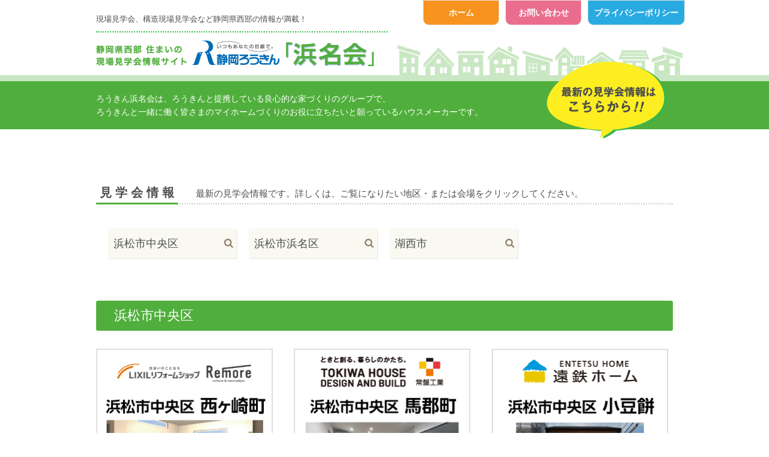

--- FILE ---
content_type: text/html; charset=UTF-8
request_url: https://c-sumai.com/%E3%83%88%E3%83%83%E3%83%97%E3%83%9A%E3%83%BC%E3%82%B8/attachment/2023rokin_fes2/
body_size: 70383
content:
<!DOCTYPE html>
<!--[if IE 7]>
<html class="ie ie7" dir="ltr" lang="ja" prefix="og: https://ogp.me/ns#">
<![endif]-->
<!--[if IE 8]>
<html class="ie ie8" dir="ltr" lang="ja" prefix="og: https://ogp.me/ns#">
<![endif]-->
<!--[if !(IE 7) & !(IE 8)]><!-->
<html dir="ltr" lang="ja" prefix="og: https://ogp.me/ns#">
<!--<![endif]-->

<head>
  <meta charset="UTF-8">
  <meta name="viewport" content="width=device-width, initial-scale=1.0">
  <meta name="format-detection" content="telephone=no">
  <meta http-equiv="X-UA-Compatible" content="IE=edge" />
  
  <link href="https://c-sumai.com/wordpress/wp-content/themes/hamanakai/style.css?1746001416" rel="stylesheet">
  <!--[if lt IE 9]>
<script src="https://c-sumai.com/wordpress/wp-content/themes/hamanakai/js/html5.js"></script>
<![endif]-->
  <!-- Google Tag Manager -->

  <script>
    (function(w, d, s, l, i) {
      w[l] = w[l] || [];
      w[l].push({
        'gtm.start':

          new Date().getTime(),
        event: 'gtm.js'
      });
      var f = d.getElementsByTagName(s)[0],

        j = d.createElement(s),
        dl = l != 'dataLayer' ? '&l=' + l : '';
      j.async = true;
      j.src =

        'https://www.googletagmanager.com/gtm.js?id=' + i + dl;
      f.parentNode.insertBefore(j, f);

    })(window, document, 'script', 'dataLayer', 'GTM-THPNSVD');
  </script>

  <!-- End Google Tag Manager -->
  <script src="http://ajax.googleapis.com/ajax/libs/jquery/2.2.1/jquery.min.js"></script>
  <script src="https://c-sumai.com/wordpress/wp-content/themes/hamanakai/js/common.js"></script>
    	<style>img:is([sizes="auto" i], [sizes^="auto," i]) { contain-intrinsic-size: 3000px 1500px }</style>
	
		<!-- All in One SEO 4.8.8 - aioseo.com -->
		<title>2023rokin_fes2 | 静岡ろうきん浜名会</title>
	<meta name="robots" content="max-image-preview:large" />
	<meta name="author" content="yna15550"/>
	<link rel="canonical" href="https://c-sumai.com/%e3%83%88%e3%83%83%e3%83%97%e3%83%9a%e3%83%bc%e3%82%b8/attachment/2023rokin_fes2/" />
	<meta name="generator" content="All in One SEO (AIOSEO) 4.8.8" />
		<meta property="og:locale" content="ja_JP" />
		<meta property="og:site_name" content="静岡ろうきん浜名会 |" />
		<meta property="og:type" content="article" />
		<meta property="og:title" content="2023rokin_fes2 | 静岡ろうきん浜名会" />
		<meta property="og:url" content="https://c-sumai.com/%e3%83%88%e3%83%83%e3%83%97%e3%83%9a%e3%83%bc%e3%82%b8/attachment/2023rokin_fes2/" />
		<meta property="article:published_time" content="2023-04-20T00:15:27+00:00" />
		<meta property="article:modified_time" content="2023-04-20T00:15:27+00:00" />
		<meta name="twitter:card" content="summary_large_image" />
		<meta name="twitter:title" content="2023rokin_fes2 | 静岡ろうきん浜名会" />
		<script type="application/ld+json" class="aioseo-schema">
			{"@context":"https:\/\/schema.org","@graph":[{"@type":"BreadcrumbList","@id":"https:\/\/c-sumai.com\/%e3%83%88%e3%83%83%e3%83%97%e3%83%9a%e3%83%bc%e3%82%b8\/attachment\/2023rokin_fes2\/#breadcrumblist","itemListElement":[{"@type":"ListItem","@id":"https:\/\/c-sumai.com#listItem","position":1,"name":"\u30db\u30fc\u30e0","item":"https:\/\/c-sumai.com","nextItem":{"@type":"ListItem","@id":"https:\/\/c-sumai.com\/%e3%83%88%e3%83%83%e3%83%97%e3%83%9a%e3%83%bc%e3%82%b8\/attachment\/2023rokin_fes2\/#listItem","name":"2023rokin_fes2"}},{"@type":"ListItem","@id":"https:\/\/c-sumai.com\/%e3%83%88%e3%83%83%e3%83%97%e3%83%9a%e3%83%bc%e3%82%b8\/attachment\/2023rokin_fes2\/#listItem","position":2,"name":"2023rokin_fes2","previousItem":{"@type":"ListItem","@id":"https:\/\/c-sumai.com#listItem","name":"\u30db\u30fc\u30e0"}}]},{"@type":"ItemPage","@id":"https:\/\/c-sumai.com\/%e3%83%88%e3%83%83%e3%83%97%e3%83%9a%e3%83%bc%e3%82%b8\/attachment\/2023rokin_fes2\/#itempage","url":"https:\/\/c-sumai.com\/%e3%83%88%e3%83%83%e3%83%97%e3%83%9a%e3%83%bc%e3%82%b8\/attachment\/2023rokin_fes2\/","name":"2023rokin_fes2 | \u9759\u5ca1\u308d\u3046\u304d\u3093\u6d5c\u540d\u4f1a","inLanguage":"ja","isPartOf":{"@id":"https:\/\/c-sumai.com\/#website"},"breadcrumb":{"@id":"https:\/\/c-sumai.com\/%e3%83%88%e3%83%83%e3%83%97%e3%83%9a%e3%83%bc%e3%82%b8\/attachment\/2023rokin_fes2\/#breadcrumblist"},"author":{"@id":"https:\/\/c-sumai.com\/articles\/author\/yna15550\/#author"},"creator":{"@id":"https:\/\/c-sumai.com\/articles\/author\/yna15550\/#author"},"datePublished":"2023-04-20T09:15:27+09:00","dateModified":"2023-04-20T09:15:27+09:00"},{"@type":"Organization","@id":"https:\/\/c-sumai.com\/#organization","name":"\u9759\u5ca1\u308d\u3046\u304d\u3093\u6d5c\u540d\u4f1a","url":"https:\/\/c-sumai.com\/"},{"@type":"Person","@id":"https:\/\/c-sumai.com\/articles\/author\/yna15550\/#author","url":"https:\/\/c-sumai.com\/articles\/author\/yna15550\/","name":"yna15550","image":{"@type":"ImageObject","@id":"https:\/\/c-sumai.com\/%e3%83%88%e3%83%83%e3%83%97%e3%83%9a%e3%83%bc%e3%82%b8\/attachment\/2023rokin_fes2\/#authorImage","url":"https:\/\/secure.gravatar.com\/avatar\/a90a85403c6732032c15b5473b2cb33d9e6d8bc48eba224d3156b1f7e81bd4af?s=96&d=mm&r=g","width":96,"height":96,"caption":"yna15550"}},{"@type":"WebSite","@id":"https:\/\/c-sumai.com\/#website","url":"https:\/\/c-sumai.com\/","name":"\u9759\u5ca1\u308d\u3046\u304d\u3093\u6d5c\u540d\u4f1a","inLanguage":"ja","publisher":{"@id":"https:\/\/c-sumai.com\/#organization"}}]}
		</script>
		<!-- All in One SEO -->

<link rel='dns-prefetch' href='//maps.google.com' />
<link rel="alternate" type="application/rss+xml" title="静岡ろうきん浜名会 &raquo; 2023rokin_fes2 のコメントのフィード" href="https://c-sumai.com/%e3%83%88%e3%83%83%e3%83%97%e3%83%9a%e3%83%bc%e3%82%b8/attachment/2023rokin_fes2/feed/" />
<script type="text/javascript">
/* <![CDATA[ */
window._wpemojiSettings = {"baseUrl":"https:\/\/s.w.org\/images\/core\/emoji\/16.0.1\/72x72\/","ext":".png","svgUrl":"https:\/\/s.w.org\/images\/core\/emoji\/16.0.1\/svg\/","svgExt":".svg","source":{"concatemoji":"https:\/\/c-sumai.com\/wordpress\/wp-includes\/js\/wp-emoji-release.min.js?ver=6.8.3"}};
/*! This file is auto-generated */
!function(s,n){var o,i,e;function c(e){try{var t={supportTests:e,timestamp:(new Date).valueOf()};sessionStorage.setItem(o,JSON.stringify(t))}catch(e){}}function p(e,t,n){e.clearRect(0,0,e.canvas.width,e.canvas.height),e.fillText(t,0,0);var t=new Uint32Array(e.getImageData(0,0,e.canvas.width,e.canvas.height).data),a=(e.clearRect(0,0,e.canvas.width,e.canvas.height),e.fillText(n,0,0),new Uint32Array(e.getImageData(0,0,e.canvas.width,e.canvas.height).data));return t.every(function(e,t){return e===a[t]})}function u(e,t){e.clearRect(0,0,e.canvas.width,e.canvas.height),e.fillText(t,0,0);for(var n=e.getImageData(16,16,1,1),a=0;a<n.data.length;a++)if(0!==n.data[a])return!1;return!0}function f(e,t,n,a){switch(t){case"flag":return n(e,"\ud83c\udff3\ufe0f\u200d\u26a7\ufe0f","\ud83c\udff3\ufe0f\u200b\u26a7\ufe0f")?!1:!n(e,"\ud83c\udde8\ud83c\uddf6","\ud83c\udde8\u200b\ud83c\uddf6")&&!n(e,"\ud83c\udff4\udb40\udc67\udb40\udc62\udb40\udc65\udb40\udc6e\udb40\udc67\udb40\udc7f","\ud83c\udff4\u200b\udb40\udc67\u200b\udb40\udc62\u200b\udb40\udc65\u200b\udb40\udc6e\u200b\udb40\udc67\u200b\udb40\udc7f");case"emoji":return!a(e,"\ud83e\udedf")}return!1}function g(e,t,n,a){var r="undefined"!=typeof WorkerGlobalScope&&self instanceof WorkerGlobalScope?new OffscreenCanvas(300,150):s.createElement("canvas"),o=r.getContext("2d",{willReadFrequently:!0}),i=(o.textBaseline="top",o.font="600 32px Arial",{});return e.forEach(function(e){i[e]=t(o,e,n,a)}),i}function t(e){var t=s.createElement("script");t.src=e,t.defer=!0,s.head.appendChild(t)}"undefined"!=typeof Promise&&(o="wpEmojiSettingsSupports",i=["flag","emoji"],n.supports={everything:!0,everythingExceptFlag:!0},e=new Promise(function(e){s.addEventListener("DOMContentLoaded",e,{once:!0})}),new Promise(function(t){var n=function(){try{var e=JSON.parse(sessionStorage.getItem(o));if("object"==typeof e&&"number"==typeof e.timestamp&&(new Date).valueOf()<e.timestamp+604800&&"object"==typeof e.supportTests)return e.supportTests}catch(e){}return null}();if(!n){if("undefined"!=typeof Worker&&"undefined"!=typeof OffscreenCanvas&&"undefined"!=typeof URL&&URL.createObjectURL&&"undefined"!=typeof Blob)try{var e="postMessage("+g.toString()+"("+[JSON.stringify(i),f.toString(),p.toString(),u.toString()].join(",")+"));",a=new Blob([e],{type:"text/javascript"}),r=new Worker(URL.createObjectURL(a),{name:"wpTestEmojiSupports"});return void(r.onmessage=function(e){c(n=e.data),r.terminate(),t(n)})}catch(e){}c(n=g(i,f,p,u))}t(n)}).then(function(e){for(var t in e)n.supports[t]=e[t],n.supports.everything=n.supports.everything&&n.supports[t],"flag"!==t&&(n.supports.everythingExceptFlag=n.supports.everythingExceptFlag&&n.supports[t]);n.supports.everythingExceptFlag=n.supports.everythingExceptFlag&&!n.supports.flag,n.DOMReady=!1,n.readyCallback=function(){n.DOMReady=!0}}).then(function(){return e}).then(function(){var e;n.supports.everything||(n.readyCallback(),(e=n.source||{}).concatemoji?t(e.concatemoji):e.wpemoji&&e.twemoji&&(t(e.twemoji),t(e.wpemoji)))}))}((window,document),window._wpemojiSettings);
/* ]]> */
</script>
<style id='wp-emoji-styles-inline-css' type='text/css'>

	img.wp-smiley, img.emoji {
		display: inline !important;
		border: none !important;
		box-shadow: none !important;
		height: 1em !important;
		width: 1em !important;
		margin: 0 0.07em !important;
		vertical-align: -0.1em !important;
		background: none !important;
		padding: 0 !important;
	}
</style>
<link rel='stylesheet' id='wp-block-library-css' href='https://c-sumai.com/wordpress/wp-includes/css/dist/block-library/style.min.css?ver=6.8.3' type='text/css' media='all' />
<style id='classic-theme-styles-inline-css' type='text/css'>
/*! This file is auto-generated */
.wp-block-button__link{color:#fff;background-color:#32373c;border-radius:9999px;box-shadow:none;text-decoration:none;padding:calc(.667em + 2px) calc(1.333em + 2px);font-size:1.125em}.wp-block-file__button{background:#32373c;color:#fff;text-decoration:none}
</style>
<style id='global-styles-inline-css' type='text/css'>
:root{--wp--preset--aspect-ratio--square: 1;--wp--preset--aspect-ratio--4-3: 4/3;--wp--preset--aspect-ratio--3-4: 3/4;--wp--preset--aspect-ratio--3-2: 3/2;--wp--preset--aspect-ratio--2-3: 2/3;--wp--preset--aspect-ratio--16-9: 16/9;--wp--preset--aspect-ratio--9-16: 9/16;--wp--preset--color--black: #000000;--wp--preset--color--cyan-bluish-gray: #abb8c3;--wp--preset--color--white: #ffffff;--wp--preset--color--pale-pink: #f78da7;--wp--preset--color--vivid-red: #cf2e2e;--wp--preset--color--luminous-vivid-orange: #ff6900;--wp--preset--color--luminous-vivid-amber: #fcb900;--wp--preset--color--light-green-cyan: #7bdcb5;--wp--preset--color--vivid-green-cyan: #00d084;--wp--preset--color--pale-cyan-blue: #8ed1fc;--wp--preset--color--vivid-cyan-blue: #0693e3;--wp--preset--color--vivid-purple: #9b51e0;--wp--preset--gradient--vivid-cyan-blue-to-vivid-purple: linear-gradient(135deg,rgba(6,147,227,1) 0%,rgb(155,81,224) 100%);--wp--preset--gradient--light-green-cyan-to-vivid-green-cyan: linear-gradient(135deg,rgb(122,220,180) 0%,rgb(0,208,130) 100%);--wp--preset--gradient--luminous-vivid-amber-to-luminous-vivid-orange: linear-gradient(135deg,rgba(252,185,0,1) 0%,rgba(255,105,0,1) 100%);--wp--preset--gradient--luminous-vivid-orange-to-vivid-red: linear-gradient(135deg,rgba(255,105,0,1) 0%,rgb(207,46,46) 100%);--wp--preset--gradient--very-light-gray-to-cyan-bluish-gray: linear-gradient(135deg,rgb(238,238,238) 0%,rgb(169,184,195) 100%);--wp--preset--gradient--cool-to-warm-spectrum: linear-gradient(135deg,rgb(74,234,220) 0%,rgb(151,120,209) 20%,rgb(207,42,186) 40%,rgb(238,44,130) 60%,rgb(251,105,98) 80%,rgb(254,248,76) 100%);--wp--preset--gradient--blush-light-purple: linear-gradient(135deg,rgb(255,206,236) 0%,rgb(152,150,240) 100%);--wp--preset--gradient--blush-bordeaux: linear-gradient(135deg,rgb(254,205,165) 0%,rgb(254,45,45) 50%,rgb(107,0,62) 100%);--wp--preset--gradient--luminous-dusk: linear-gradient(135deg,rgb(255,203,112) 0%,rgb(199,81,192) 50%,rgb(65,88,208) 100%);--wp--preset--gradient--pale-ocean: linear-gradient(135deg,rgb(255,245,203) 0%,rgb(182,227,212) 50%,rgb(51,167,181) 100%);--wp--preset--gradient--electric-grass: linear-gradient(135deg,rgb(202,248,128) 0%,rgb(113,206,126) 100%);--wp--preset--gradient--midnight: linear-gradient(135deg,rgb(2,3,129) 0%,rgb(40,116,252) 100%);--wp--preset--font-size--small: 13px;--wp--preset--font-size--medium: 20px;--wp--preset--font-size--large: 36px;--wp--preset--font-size--x-large: 42px;--wp--preset--spacing--20: 0.44rem;--wp--preset--spacing--30: 0.67rem;--wp--preset--spacing--40: 1rem;--wp--preset--spacing--50: 1.5rem;--wp--preset--spacing--60: 2.25rem;--wp--preset--spacing--70: 3.38rem;--wp--preset--spacing--80: 5.06rem;--wp--preset--shadow--natural: 6px 6px 9px rgba(0, 0, 0, 0.2);--wp--preset--shadow--deep: 12px 12px 50px rgba(0, 0, 0, 0.4);--wp--preset--shadow--sharp: 6px 6px 0px rgba(0, 0, 0, 0.2);--wp--preset--shadow--outlined: 6px 6px 0px -3px rgba(255, 255, 255, 1), 6px 6px rgba(0, 0, 0, 1);--wp--preset--shadow--crisp: 6px 6px 0px rgba(0, 0, 0, 1);}:where(.is-layout-flex){gap: 0.5em;}:where(.is-layout-grid){gap: 0.5em;}body .is-layout-flex{display: flex;}.is-layout-flex{flex-wrap: wrap;align-items: center;}.is-layout-flex > :is(*, div){margin: 0;}body .is-layout-grid{display: grid;}.is-layout-grid > :is(*, div){margin: 0;}:where(.wp-block-columns.is-layout-flex){gap: 2em;}:where(.wp-block-columns.is-layout-grid){gap: 2em;}:where(.wp-block-post-template.is-layout-flex){gap: 1.25em;}:where(.wp-block-post-template.is-layout-grid){gap: 1.25em;}.has-black-color{color: var(--wp--preset--color--black) !important;}.has-cyan-bluish-gray-color{color: var(--wp--preset--color--cyan-bluish-gray) !important;}.has-white-color{color: var(--wp--preset--color--white) !important;}.has-pale-pink-color{color: var(--wp--preset--color--pale-pink) !important;}.has-vivid-red-color{color: var(--wp--preset--color--vivid-red) !important;}.has-luminous-vivid-orange-color{color: var(--wp--preset--color--luminous-vivid-orange) !important;}.has-luminous-vivid-amber-color{color: var(--wp--preset--color--luminous-vivid-amber) !important;}.has-light-green-cyan-color{color: var(--wp--preset--color--light-green-cyan) !important;}.has-vivid-green-cyan-color{color: var(--wp--preset--color--vivid-green-cyan) !important;}.has-pale-cyan-blue-color{color: var(--wp--preset--color--pale-cyan-blue) !important;}.has-vivid-cyan-blue-color{color: var(--wp--preset--color--vivid-cyan-blue) !important;}.has-vivid-purple-color{color: var(--wp--preset--color--vivid-purple) !important;}.has-black-background-color{background-color: var(--wp--preset--color--black) !important;}.has-cyan-bluish-gray-background-color{background-color: var(--wp--preset--color--cyan-bluish-gray) !important;}.has-white-background-color{background-color: var(--wp--preset--color--white) !important;}.has-pale-pink-background-color{background-color: var(--wp--preset--color--pale-pink) !important;}.has-vivid-red-background-color{background-color: var(--wp--preset--color--vivid-red) !important;}.has-luminous-vivid-orange-background-color{background-color: var(--wp--preset--color--luminous-vivid-orange) !important;}.has-luminous-vivid-amber-background-color{background-color: var(--wp--preset--color--luminous-vivid-amber) !important;}.has-light-green-cyan-background-color{background-color: var(--wp--preset--color--light-green-cyan) !important;}.has-vivid-green-cyan-background-color{background-color: var(--wp--preset--color--vivid-green-cyan) !important;}.has-pale-cyan-blue-background-color{background-color: var(--wp--preset--color--pale-cyan-blue) !important;}.has-vivid-cyan-blue-background-color{background-color: var(--wp--preset--color--vivid-cyan-blue) !important;}.has-vivid-purple-background-color{background-color: var(--wp--preset--color--vivid-purple) !important;}.has-black-border-color{border-color: var(--wp--preset--color--black) !important;}.has-cyan-bluish-gray-border-color{border-color: var(--wp--preset--color--cyan-bluish-gray) !important;}.has-white-border-color{border-color: var(--wp--preset--color--white) !important;}.has-pale-pink-border-color{border-color: var(--wp--preset--color--pale-pink) !important;}.has-vivid-red-border-color{border-color: var(--wp--preset--color--vivid-red) !important;}.has-luminous-vivid-orange-border-color{border-color: var(--wp--preset--color--luminous-vivid-orange) !important;}.has-luminous-vivid-amber-border-color{border-color: var(--wp--preset--color--luminous-vivid-amber) !important;}.has-light-green-cyan-border-color{border-color: var(--wp--preset--color--light-green-cyan) !important;}.has-vivid-green-cyan-border-color{border-color: var(--wp--preset--color--vivid-green-cyan) !important;}.has-pale-cyan-blue-border-color{border-color: var(--wp--preset--color--pale-cyan-blue) !important;}.has-vivid-cyan-blue-border-color{border-color: var(--wp--preset--color--vivid-cyan-blue) !important;}.has-vivid-purple-border-color{border-color: var(--wp--preset--color--vivid-purple) !important;}.has-vivid-cyan-blue-to-vivid-purple-gradient-background{background: var(--wp--preset--gradient--vivid-cyan-blue-to-vivid-purple) !important;}.has-light-green-cyan-to-vivid-green-cyan-gradient-background{background: var(--wp--preset--gradient--light-green-cyan-to-vivid-green-cyan) !important;}.has-luminous-vivid-amber-to-luminous-vivid-orange-gradient-background{background: var(--wp--preset--gradient--luminous-vivid-amber-to-luminous-vivid-orange) !important;}.has-luminous-vivid-orange-to-vivid-red-gradient-background{background: var(--wp--preset--gradient--luminous-vivid-orange-to-vivid-red) !important;}.has-very-light-gray-to-cyan-bluish-gray-gradient-background{background: var(--wp--preset--gradient--very-light-gray-to-cyan-bluish-gray) !important;}.has-cool-to-warm-spectrum-gradient-background{background: var(--wp--preset--gradient--cool-to-warm-spectrum) !important;}.has-blush-light-purple-gradient-background{background: var(--wp--preset--gradient--blush-light-purple) !important;}.has-blush-bordeaux-gradient-background{background: var(--wp--preset--gradient--blush-bordeaux) !important;}.has-luminous-dusk-gradient-background{background: var(--wp--preset--gradient--luminous-dusk) !important;}.has-pale-ocean-gradient-background{background: var(--wp--preset--gradient--pale-ocean) !important;}.has-electric-grass-gradient-background{background: var(--wp--preset--gradient--electric-grass) !important;}.has-midnight-gradient-background{background: var(--wp--preset--gradient--midnight) !important;}.has-small-font-size{font-size: var(--wp--preset--font-size--small) !important;}.has-medium-font-size{font-size: var(--wp--preset--font-size--medium) !important;}.has-large-font-size{font-size: var(--wp--preset--font-size--large) !important;}.has-x-large-font-size{font-size: var(--wp--preset--font-size--x-large) !important;}
:where(.wp-block-post-template.is-layout-flex){gap: 1.25em;}:where(.wp-block-post-template.is-layout-grid){gap: 1.25em;}
:where(.wp-block-columns.is-layout-flex){gap: 2em;}:where(.wp-block-columns.is-layout-grid){gap: 2em;}
:root :where(.wp-block-pullquote){font-size: 1.5em;line-height: 1.6;}
</style>
<link rel='stylesheet' id='contact-form-7-css' href='https://c-sumai.com/wordpress/wp-content/plugins/contact-form-7/includes/css/styles.css?ver=6.1.2' type='text/css' media='all' />
<link rel='stylesheet' id='contact-form-7-confirm-css' href='https://c-sumai.com/wordpress/wp-content/plugins/contact-form-7-add-confirm/includes/css/styles.css?ver=5.1' type='text/css' media='all' />
<script type="text/javascript" src="https://c-sumai.com/wordpress/wp-includes/js/jquery/jquery.min.js?ver=3.7.1" id="jquery-core-js"></script>
<script type="text/javascript" src="https://c-sumai.com/wordpress/wp-includes/js/jquery/jquery-migrate.min.js?ver=3.4.1" id="jquery-migrate-js"></script>
<link rel="https://api.w.org/" href="https://c-sumai.com/wp-json/" /><link rel="alternate" title="JSON" type="application/json" href="https://c-sumai.com/wp-json/wp/v2/media/5733" /><link rel="EditURI" type="application/rsd+xml" title="RSD" href="https://c-sumai.com/wordpress/xmlrpc.php?rsd" />
<meta name="generator" content="WordPress 6.8.3" />
<link rel='shortlink' href='https://c-sumai.com/?p=5733' />
<link rel="alternate" title="oEmbed (JSON)" type="application/json+oembed" href="https://c-sumai.com/wp-json/oembed/1.0/embed?url=https%3A%2F%2Fc-sumai.com%2F%25e3%2583%2588%25e3%2583%2583%25e3%2583%2597%25e3%2583%259a%25e3%2583%25bc%25e3%2582%25b8%2Fattachment%2F2023rokin_fes2%2F" />
<link rel="alternate" title="oEmbed (XML)" type="text/xml+oembed" href="https://c-sumai.com/wp-json/oembed/1.0/embed?url=https%3A%2F%2Fc-sumai.com%2F%25e3%2583%2588%25e3%2583%2583%25e3%2583%2597%25e3%2583%259a%25e3%2583%25bc%25e3%2582%25b8%2Fattachment%2F2023rokin_fes2%2F&#038;format=xml" />
</head>

<body class="attachment wp-singular attachment-template-default single single-attachment postid-5733 attachmentid-5733 attachment-pdf wp-theme-hamanakai">
  <!-- Google Tag Manager (noscript) -->

  <noscript><iframe src="https://www.googletagmanager.com/ns.html?id=GTM-THPNSVD"

      height="0" width="0" style="display:none;visibility:hidden"></iframe></noscript>

  <!-- End Google Tag Manager (noscript) -->

  <svg display="none" version="1.1" xmlns="http://www.w3.org/2000/svg" xmlns:xlink="http://www.w3.org/1999/xlink">
	<defs>

		<symbol id="icon-calendar" viewBox="0 0 18.6 20">
			<style type="text/css">
				<![CDATA[
				#icon-calendar .st0 {
					fill: #4FA63C;
				}
				]]>
			</style>
			<path class="st0" d="M18.6,4.3v14.3c0,0.4-0.1,0.7-0.4,1c-0.3,0.3-0.6,0.4-1,0.4H1.4c-0.4,0-0.7-0.1-1-0.4C0.1,19.3,0,19,0,18.6
			V4.3c0-0.4,0.1-0.7,0.4-1C0.7,3,1,2.9,1.4,2.9h1.4V1.8c0-0.5,0.2-0.9,0.5-1.3C3.7,0.2,4.2,0,4.6,0h0.7c0.5,0,0.9,0.2,1.3,0.5
			s0.5,0.8,0.5,1.3v1.1h4.3V1.8c0-0.5,0.2-0.9,0.5-1.3S12.7,0,13.2,0h0.7c0.5,0,0.9,0.2,1.3,0.5s0.5,0.8,0.5,1.3v1.1h1.4
			c0.4,0,0.7,0.1,1,0.4C18.4,3.6,18.6,3.9,18.6,4.3z M1.4,10.4h3.2V7.1H1.4V10.4z M1.4,14.6h3.2v-3.6H1.4V14.6z M1.4,18.6h3.2v-3.2
			H1.4V18.6z M5.7,5V1.8c0-0.1,0-0.2-0.1-0.3C5.5,1.5,5.5,1.4,5.4,1.4H4.6c-0.1,0-0.2,0-0.3,0.1C4.3,1.6,4.3,1.7,4.3,1.8V5
			c0,0.1,0,0.2,0.1,0.3s0.2,0.1,0.3,0.1h0.7c0.1,0,0.2,0,0.3-0.1C5.7,5.2,5.7,5.1,5.7,5z M5.4,10.4h3.6V7.1H5.4V10.4z M5.4,14.6h3.6
			v-3.6H5.4V14.6z M5.4,18.6h3.6v-3.2H5.4V18.6z M9.6,10.4h3.6V7.1H9.6V10.4z M9.6,14.6h3.6v-3.6H9.6V14.6z M9.6,18.6h3.6v-3.2H9.6
			V18.6z M14.3,5V1.8c0-0.1,0-0.2-0.1-0.3c-0.1-0.1-0.2-0.1-0.3-0.1h-0.7c-0.1,0-0.2,0-0.3,0.1c-0.1,0.1-0.1,0.2-0.1,0.3V5
			c0,0.1,0,0.2,0.1,0.3s0.2,0.1,0.3,0.1h0.7c0.1,0,0.2,0,0.3-0.1C14.3,5.2,14.3,5.1,14.3,5z M13.9,10.4h3.2V7.1h-3.2V10.4z
			 M13.9,14.6h3.2v-3.6h-3.2V14.6z M13.9,18.6h3.2v-3.2h-3.2V18.6z" />
		</symbol>


		<symbol id="icon-search" viewBox="0 0 14.9 14.9">
			<path class="st0" d="M14.9,13.7c0,0.3-0.1,0.6-0.3,0.8c-0.2,0.2-0.5,0.3-0.8,0.3c-0.3,0-0.6-0.1-0.8-0.3l-3.1-3.1
			c-1.1,0.7-2.3,1.1-3.6,1.1c-0.9,0-1.7-0.2-2.4-0.5c-0.8-0.3-1.4-0.8-2-1.3s-1-1.2-1.3-2C0.2,8,0,7.1,0,6.3s0.2-1.7,0.5-2.4
			c0.3-0.8,0.8-1.4,1.3-2s1.2-1,2-1.3C4.6,0.2,5.4,0,6.3,0S8,0.2,8.7,0.5c0.8,0.3,1.4,0.8,2,1.3s1,1.2,1.3,2
			c0.3,0.8,0.5,1.6,0.5,2.4c0,1.3-0.4,2.5-1.1,3.6l3.1,3.1C14.7,13.1,14.9,13.4,14.9,13.7z M9.1,9.1c0.8-0.8,1.2-1.7,1.2-2.8
			s-0.4-2-1.2-2.8C8.3,2.7,7.4,2.3,6.3,2.3s-2,0.4-2.8,1.2C2.7,4.2,2.3,5.2,2.3,6.3s0.4,2,1.2,2.8c0.8,0.8,1.7,1.2,2.8,1.2
			S8.3,9.9,9.1,9.1z" />
		</symbol>


		<symbol id="icon-pin" viewBox="0 0 11.4 17.1">
			<style type="text/css">
				<![CDATA[
				#icon-pin .st0 {
					fill: #4FA63C;
				}
				]]>
			</style>
			<path class="st0" d="M11.4,5.7c0,0.8-0.1,1.5-0.4,2L7,16.3c-0.1,0.2-0.3,0.4-0.5,0.6c-0.2,0.1-0.5,0.2-0.8,0.2
			c-0.3,0-0.5-0.1-0.8-0.2c-0.2-0.1-0.4-0.3-0.5-0.6L0.4,7.7C0.1,7.2,0,6.5,0,5.7c0-1.6,0.6-2.9,1.7-4C2.8,0.6,4.1,0,5.7,0
			s2.9,0.6,4,1.7S11.4,4.1,11.4,5.7z M7.7,7.7c0.6-0.6,0.8-1.2,0.8-2s-0.3-1.5-0.8-2c-0.6-0.6-1.2-0.8-2-0.8s-1.5,0.3-2,0.8
			c-0.6,0.6-0.8,1.2-0.8,2s0.3,1.5,0.8,2c0.6,0.6,1.2,0.8,2,0.8S7.2,8.3,7.7,7.7z" />
		</symbol>


		<symbol id="icon-pict" viewBox="0 0 15.7 17.1">
			<path class="st0" d="M15.7,14.3c0,0.9-0.3,1.6-0.8,2.1c-0.5,0.5-1.3,0.8-2.2,0.8H3c-0.9,0-1.6-0.3-2.2-0.8C0.3,15.8,0,15.1,0,14.3
			c0-0.4,0-0.8,0-1.2c0-0.4,0.1-0.8,0.2-1.2c0.1-0.4,0.2-0.8,0.3-1.2C0.6,10.3,0.8,9.9,1,9.6c0.2-0.4,0.4-0.7,0.7-0.9
			c0.3-0.2,0.6-0.4,1-0.6C3,7.9,3.4,7.9,3.9,7.9c0.1,0,0.2,0.1,0.5,0.2c0.2,0.2,0.5,0.3,0.8,0.5C5.5,8.8,5.9,9,6.4,9.2
			c0.5,0.2,1,0.2,1.5,0.2s1-0.1,1.5-0.2c0.5-0.2,0.9-0.3,1.2-0.5s0.6-0.4,0.8-0.5s0.4-0.2,0.5-0.2c0.5,0,0.9,0.1,1.2,0.2
			c0.4,0.1,0.7,0.3,1,0.6c0.3,0.2,0.5,0.6,0.7,0.9c0.2,0.4,0.4,0.7,0.5,1.1s0.2,0.8,0.3,1.2c0.1,0.4,0.1,0.8,0.2,1.2
			C15.7,13.5,15.7,13.9,15.7,14.3z M10.9,1.3c0.8,0.8,1.3,1.8,1.3,3c0,1.2-0.4,2.2-1.3,3c-0.8,0.8-1.8,1.3-3,1.3
			c-1.2,0-2.2-0.4-3-1.3C4,6.5,3.6,5.5,3.6,4.3c0-1.2,0.4-2.2,1.3-3C5.7,0.4,6.7,0,7.9,0C9,0,10.1,0.4,10.9,1.3z" />
		</symbol>


		<symbol id="icon-house" viewBox="0 0 18 14.3">
			<path class="st0" d="M17.9,7.5l-0.7,0.8c-0.1,0.1-0.1,0.1-0.2,0.1h0c-0.1,0-0.2,0-0.2-0.1L9,1.9L1.3,8.3C1.2,8.4,1.1,8.4,1,8.4
			c-0.1,0-0.2-0.1-0.2-0.1L0.1,7.5C0,7.4,0,7.3,0,7.2S0.1,7,0.1,7l8-6.7C8.4,0.1,8.7,0,9,0c0.3,0,0.6,0.1,0.8,0.3l2.7,2.3V0.4
			c0-0.1,0-0.2,0.1-0.3C12.7,0.1,12.8,0,12.9,0h2.1c0.1,0,0.2,0,0.3,0.1c0.1,0.1,0.1,0.2,0.1,0.3v4.6l2.4,2C17.9,7,18,7.1,18,7.2
			S18,7.4,17.9,7.5z M15.4,8.2v5.4c0,0.2-0.1,0.4-0.2,0.5c-0.1,0.1-0.3,0.2-0.5,0.2h-4.3V10H7.6v4.3H3.3c-0.2,0-0.4-0.1-0.5-0.2
			c-0.1-0.1-0.2-0.3-0.2-0.5V8.2c0,0,0,0,0,0c0,0,0,0,0,0L9,2.9L15.4,8.2C15.4,8.2,15.4,8.2,15.4,8.2z" />
		</symbol>


		<symbol id="icon-model" viewBox="0 0 100 100">
			<style type="text/css">
				<![CDATA[
				#icon-model .st0 {
					fill: #E9597E;
				}

				#icon-model .st1 {
					fill: #EB6D8E;
				}

				#icon-model .st2 {
					fill: #F2F2F2;
				}

				#icon-model .st3 {
					fill: #FFFFFF;
				}
				]]>
			</style>
			<g>
				<g>
					<path class="st0" d="M8,0C3.6,0,0,3.6,0,8v84c0,4.4,3.6,8,8,8h42V0H8z" />
					<path class="st1" d="M92,0H50v100h42c4.4,0,8-3.6,8-8V8C100,3.6,96.4,0,92,0z" />
				</g>
				<g>
					<path class="st3" d="M54,49v15h15.6c0.7,0,1.2-0.1,1.7-0.6c0.5-0.5,0.7-1,0.7-1.6V42.9c0-0.1,0.1-0.2,0-0.2L49.6,24.1L49,24.7V49
					H54z" />
					<path class="st3" d="M80.7,38.5L72,31.3v-16c0-0.4,0-0.7-0.3-1c-0.2-0.2-0.5-0.4-0.8-0.4h-7.5c-0.4,0-0.7,0.2-1,0.4
					c-0.2,0.2-0.4,0.6-0.4,1V23l-9.5-8c-0.8-0.7-1.8-1-2.9-1c-0.2,0-0.6,0-0.6,0v7.2l0.6-0.5l27.1,22.8c0.2,0.2,0.5,0.5,0.8,0.5h0.1
					c0.3,0,0.6-0.4,0.8-0.7l2.4-3c0.2-0.3,0.3-0.6,0.2-1C81.1,39,80.9,38.7,80.7,38.5z" />
				</g>
				<g>
					<path class="st2" d="M27,42.8c0,0.1,0,0.1,0,0.1v18.8c0,0.7,0.3,1.2,0.8,1.6c0.5,0.5,1.1,0.6,1.8,0.6H45V49h4V24.7l-21.9,18
					C27.1,42.7,27,42.8,27,42.8z" />
					<path class="st2" d="M46.6,15L18.5,38.5c-0.3,0.2-0.4,0.5-0.4,0.8c0,0.4,0.1,0.7,0.3,0.9l2.4,2.9c0.2,0.2,0.5,0.4,0.8,0.4
					c0.3,0,0.7-0.1,1-0.3L49,21.2V14C48,14.1,47.3,14.5,46.6,15z" />
				</g>
				<g>
					<path class="st3" d="M14.7,76l0,3h3.4c0.8,0,1.6,0,2.4,0v1c-0.6,0-1.1,0-2.4,0h-3.4l0,3.7c0,1,0.4,1.3,2.2,1.3
					c1,0,2.1-0.1,3.1-0.2V86c-1,0-5,0-5.8-0.1c-0.8-0.2-1.7-0.5-1.7-2.1l0-3.8h-2.4c-0.3,0-1.4,0-2.4,0v-1c0.6,0,1.1,0,2.4,0h2.4l0-3
					h-1.1c-0.6,0-1.6,0-2.5,0V75c0.8,0,1.8,0,2.5,0h5.4c0.6,0,1.6,0,2.5,0V76c-1,0-2.2,0-2.5,0H14.7z" />
					<path class="st3" d="M23.2,86c3.6-0.7,4.2-2.9,4.1-6.6h-3c-0.3,0-1.4,0-2.4,0v-1c1,0,1.5,0,2.4,0h8c1.2,0,1.8,0,2.4,0v1
					c-0.9,0-1.9,0-2.4,0h-2.8c0,0.8,0,2.9-0.5,4c-1.2,2.7-3.9,3.2-5.5,3.5L23.2,86z M26.4,75.7c-1.1,0-2,0-2.5,0v-1c0.6,0,1.5,0,2.5,0
					h3.5c1,0,2,0,2.5,0v1c-0.7,0-1.5,0-2.4,0H26.4z M33.5,76.1c-0.2-0.4-0.6-1.4-1.1-2.1l0.7-0.3c0.6,0.6,1,1.3,1.3,2L33.5,76.1z
					 M35,75.5c-0.2-0.6-0.6-1.3-1-1.9l0.8-0.4c0.5,0.6,0.9,1.1,1.3,1.8L35,75.5z" />
					<path class="st3" d="M41.6,79.2c0,1.5-0.3,3.5-1,4.7c-1.1,1.7-2.7,2.5-3.6,2.8L36.4,86c2.4-1.5,3.1-3.6,3.1-6.7V76
					c0-0.2,0-1.7,0-1.8l2,0.1c0.1,0,0.3,0,0.3,0.2c0,0.1-0.1,0.3-0.1,0.4V79.2z M43,75.8c0-0.2,0-1.3,0-1.6l2.1,0.1
					c0.1,0,0.3,0,0.3,0.1c0,0.1-0.1,0.4-0.1,0.5v8.6c2.3-1.1,3.3-2.5,4-3.9l0.8,0.6c-0.4,1-1.5,3.8-4.5,5.6c-0.2,0.1-1.2,0.6-1.4,0.7
					l-1.1-1.2c0.1-0.7,0.1-1.2,0.1-2.4V75.8z" />
					<path class="st3" d="M50.9,85c1.5-1.5,3.5-4,3.5-9.9l2.2,0.4c0.1,0,0.3,0,0.3,0.1c0,0.1-0.1,0.3-0.1,0.4c-0.6,4.4-1.5,6.8-5,9.6
					L50.9,85z M60.4,75c0.2,0.2,0.9,1.3,1.1,1.5c1.5,2.4,2.8,4.9,3.7,7.6l-2.3,1c-0.5-3-1.7-6.8-3.4-9.6L60.4,75z" />
					<path class="st3" d="M71,75.1c0-0.4,0-0.9,0-1.2l2,0.1c0.1,0,0.3,0,0.3,0.1c0,0.1-0.1,0.3-0.1,0.4v1.9h2.4c0.4,0,1.2,0,1.7-0.1
					L78,77c-0.1,1.5-0.3,4.5-2.2,6.9c-2.1,2.6-5.2,2.9-6.6,3.1L68.7,86c5.4-0.8,6.7-3.6,6.8-8.7h-6.8v1.5c0,0.3,0,1.3,0,1.8h-2.3
					c0.1-0.5,0.1-1.2,0.1-1.8v-2.5c0.7,0,1.5,0,1.7,0H71V75.1z" />
					<path class="st3" d="M90.6,86c-1.2-2-2.5-3.1-3.5-3.9c-2,2.1-3.9,3.1-7.2,4.1l-0.4-0.9c1.2-0.3,3.2-1.1,4.8-2.7
					c2.1-2,3-4.7,3.5-6.5l-4.5,0c-0.6,0-2,0-2.6,0.1l0-1c1,0,1.6,0.1,2.6,0l4.1,0c0.2,0,1.8,0,2.4-0.1l0.7,0.8
					c-0.1,0.2-0.6,1.5-0.8,1.8c-0.5,1.2-1.3,2.7-1.9,3.5c0.7,0.4,3,1.8,4.6,3.5L90.6,86z" />
				</g>
			</g>
		</symbol>


		<symbol id="icon-exhibition" viewBox="0 0 100 100">
			<style type="text/css">
				<![CDATA[
				#icon-exhibition .st0 {
					fill: #F2F2F2;
				}

				#icon-exhibition .st1 {
					fill: #93278F;
				}

				#icon-exhibition .st2 {
					fill: #FFFFFF;
				}

				#icon-exhibition .st3 {
					fill: #A0419D;
				}
				]]>
			</style>
			<g>
				<g>
					<path class="st1" d="M8,0C3.6,0,0,3.6,0,8v84c0,4.4,3.6,8,8,8h42V0H8z" />
					<path class="st3" d="M92,0H50v100h42c4.4,0,8-3.6,8-8V8C100,3.6,96.4,0,92,0z" />
				</g>
				<g>
					<path class="st2" d="M54,49v15h15.6c0.7,0,1.2-0.1,1.7-0.6c0.5-0.5,0.7-1,0.7-1.6V42.9c0-0.1,0.1-0.2,0-0.2L49.6,24.1L49,24.7V49
					H54z" />
					<path class="st2" d="M80.7,38.5L72,31.3v-16c0-0.4,0-0.7-0.3-1c-0.2-0.2-0.5-0.4-0.8-0.4h-7.5c-0.4,0-0.7,0.2-1,0.4
					c-0.2,0.2-0.4,0.6-0.4,1V23l-9.5-8c-0.8-0.7-1.8-1-2.9-1c-0.2,0-0.6,0-0.6,0v7.2l0.6-0.5l27.1,22.8c0.2,0.2,0.5,0.5,0.8,0.5h0.1
					c0.3,0,0.6-0.4,0.8-0.7l2.4-3c0.2-0.3,0.3-0.6,0.2-1C81.1,39,80.9,38.7,80.7,38.5z" />
				</g>
				<g>
					<path class="st0" d="M27,42.8c0,0.1,0,0.1,0,0.1v18.8c0,0.7,0.3,1.2,0.8,1.6c0.5,0.5,1.1,0.6,1.8,0.6H45V49h4V24.7l-21.9,18
					C27.1,42.7,27,42.8,27,42.8z" />
					<path class="st0" d="M46.6,15L18.5,38.5c-0.3,0.2-0.4,0.5-0.4,0.8c0,0.4,0.1,0.7,0.3,0.9l2.4,2.9c0.2,0.2,0.5,0.4,0.8,0.4
					c0.3,0,0.7-0.1,1-0.3L49,21.2V14C48,14.1,47.3,14.5,46.6,15z" />
				</g>
				<g>
					<path class="st2" d="M20.7,87.4c-1.7-0.5-4.8-1.5-5.7-5h-1.3v3.1c0.4-0.1,2.1-0.4,2.5-0.5L16,85.9c-1,0.3-4.2,1.1-5.2,1.3
					c-0.1,0.1-0.2,0.2-0.3,0.2c-0.1,0-0.2-0.1-0.2-0.2L9.9,86c0.5,0,1.1-0.1,1.8-0.2v-3.4h-1.2c-0.4,1.5-1,2.9-2.3,4.7l-0.7-0.5
					C7.8,86,8.8,84,8.8,80v-6.2h11.6v3.3h-9.6V79c0,1.2-0.1,2.1-0.2,2.5h1.9v-1.8h-1.4v-0.8h1.4v-0.5c0-0.4,0-0.7,0-0.9l1.8,0
					c0.1,0,0.3,0,0.3,0.2c0,0.1,0,0.2-0.1,0.3v1h1.9v-0.5c0-0.1,0-0.6,0-0.9l1.8,0c0.2,0,0.3,0.1,0.3,0.2c0,0.1,0,0.2-0.1,0.3v0.9h2.1
					v0.8h-2.1v1.8H21v0.8h-4c0.2,0.7,0.5,1.4,0.8,1.7c0.3-0.2,1.2-1,1.6-1.7l1.4,0.9c0.1,0,0.1,0.1,0.1,0.2c0,0.1-0.1,0.2-0.3,0.3
					c-0.8,0.5-1.6,0.9-2.2,1.1c0.9,1,2.1,1.4,2.9,1.7L20.7,87.4z M10.8,74.7v1.7h7.6v-1.7H10.8z M14.4,79.7v1.8h1.9v-1.8H14.4z" />
					<path class="st2" d="M26.5,80.6c0.1,0,0.1,0.1,0.1,0.1c0,0.1-0.1,0.2-0.2,0.3c-0.7,1.6-2.1,3.9-3.7,5.3l-0.8-0.5
					c1.2-1.6,2.2-4,2.5-5.9L26.5,80.6z M29.6,85.7c0,1.5-0.7,1.6-2,1.6h-2.3l-0.3-1c0.4,0.1,0.9,0.2,1.8,0.2c0.6,0,0.8,0,0.8-0.8v-6.9
					H22v-0.8h13.3v0.8h-5.7V85.7z M33.8,73.9v0.8H23.5v-0.8H33.8z M33.3,86.3c-0.5-2.1-1.7-4.6-2.6-5.9l0.8-0.5
					c1.2,1.3,2.8,3.4,3.7,5.1L33.3,86.3z" />
					<path class="st2" d="M41,77.2V78h-1.5v4.5c0.6-0.2,0.9-0.4,1.3-0.5l-0.1,1c-0.9,0.5-3.6,1.8-3.8,1.9c-0.2,0.2-0.3,0.2-0.3,0.2
					c-0.1,0-0.1-0.1-0.2-0.2L36,83.6c0.3,0,0.6-0.1,1.6-0.4V78h-1.3v-0.8h1.3v-2.7c0-0.3,0-0.8-0.1-1.1h1.9c0.1,0,0.2,0,0.2,0.2
					c0,0.1-0.1,0.3-0.2,0.4v3.3H41z M39.6,86c3-1.1,3.9-3,4.2-3.8h-0.6c-0.9,1.5-2,2.2-3.3,2.9l-0.6-0.6c0.7-0.4,2.4-1.4,2.8-4h-1.5
					v-0.8h9v0.8H44c-0.1,0.4-0.2,0.6-0.3,0.9h5.6c0,1.6-0.1,3.1-0.3,3.9c-0.2,1-0.5,2-2.1,2h-1.8l-0.3-0.9c0.6,0.1,1,0.1,1.2,0.1
					c0.8,0,1.2-0.1,1.4-4.2h-0.1c-0.9,3.2-3.3,4.6-4.2,5l-0.7-0.6c2.6-1.4,3.3-3.9,3.4-4.4h-0.5c-0.6,1.5-1.8,3.3-5,4.5L39.6,86z
					 M48.7,73.9v4.9h-7.3v-4.9H48.7z M43.3,74.8V76h3.6v-1.2H43.3z M43.3,76.8V78h3.6v-1.2H43.3z" />
					<path class="st2" d="M59.6,85.7c0,0.5,0,0.7,0.6,0.7h0.9c0.3,0,0.6,0,0.9-0.8c0.1-0.4,0.2-1.1,0.3-1.7c0.6,0.3,1.2,0.6,1.7,0.7
					c-0.5,2.4-1.2,2.6-2.3,2.6h-2.3c-0.8,0-1.7,0-1.7-1.6v-2.9h-1.2c-0.1,1.8-0.8,2.9-2.5,3.8c-0.5,0.3-1.5,0.8-3.2,0.9l-0.4-0.8
					c1.8-0.3,3.8-0.9,3.9-3.9h-2.1v-9h9.6v9h-2.3V85.7z M60,76.5v-1.8h-5.7v1.8H60z M54.3,77.3v1.9H60v-1.9H54.3z M54.3,80V82H60V80
					H54.3z" />
					<path class="st2" d="M78.1,82.5v0.8h-5.7v2.5c0,1.2-0.5,1.6-1.7,1.6h-2.5l-0.2-1c0.6,0.1,1,0.1,1.6,0.1c0.7,0,0.8-0.1,0.8-0.8
					v-2.5h-5.6v-0.8h5.6v-1.6l1.4,0.1c0.2-0.2,0.8-0.8,1.2-1.4h-5.7v-0.8h8.3v1c-1.2,0.9-1.6,1.1-3.2,2v0.6H78.1z M70.5,76.4
					c-0.2-0.9-0.5-1.9-1-2.7l0.7-0.5c0.7,0.5,1.7,1.5,2.3,2.3l-1.4,0.8h3.2L73.5,76c0.7-1.3,0.9-2.2,1-2.7l2.2,0.9c0,0,0,0,0,0.1
					c0,0.1-0.1,0.2-0.3,0.3c-0.1,0.1-1.4,1.4-2,1.8h3.3v2.9h-2v-2.1H67v2.1h-1.9v-2.9h2.1c0-0.1-0.7-1.7-1.3-2.5l0.7-0.5
					c0.9,0.5,2.1,1.5,2.6,2.1L68,76.4H70.5z" />
					<path class="st2" d="M89.3,78.9H82v-0.8c-1.2,0.8-2.2,1.1-2.7,1.3l-0.5-0.7c2.5-1.3,4.5-3.3,5.3-5.2h3c1.4,2.7,3.3,4.1,5.4,5.2
					L92,79.3c-0.5-0.2-1.4-0.5-2.7-1.3V78.9z M87.6,82.3c1.2,1,2.8,2.4,4,4l-2.1,1.2c-0.3-0.6-0.4-1-0.7-1.5c-1.2,0.2-2.4,0.4-3.6,0.6
					c-0.4,0.1-4,0.6-4.4,0.6c0,0-0.3,0.2-0.3,0.2c-0.1,0-0.2-0.1-0.2-0.2l-0.5-1.7c0.3,0,1.6,0,1.8,0c0.2-0.5,1.1-2.5,1.5-3.8h-3.9
					v-0.8H92v0.8h-6.4c-0.7,1.2-1.7,2.7-2.5,3.8c1.8,0,3.6-0.1,5.3-0.3c-0.6-1.2-1.1-1.9-1.5-2.4L87.6,82.3z M89.2,78
					c-2-1.2-3-2.3-3.6-3.1c-0.3,0.4-1.3,1.7-3.6,3.1H89.2z" />
				</g>
			</g>
		</symbol>


		<symbol id="icon-construction" viewBox="0 0 100 100">
			<style type="text/css">
				<![CDATA[
				#icon-construction .st0 {
					fill: #7ABD21;
				}

				#icon-construction .st1 {
					fill: #8CC63F;
				}

				#icon-construction .st2 {
					fill: #F2F2F2;
				}

				#icon-construction .st3 {
					fill: #FFFFFF;
				}
				]]>
			</style>
			<g>
				<g>
					<path class="st0" d="M8,0C3.6,0,0,3.6,0,8v84c0,4.4,3.6,8,8,8h42V0H8z" />
					<path class="st1" d="M92,0H50v100h42c4.4,0,8-3.6,8-8V8C100,3.6,96.4,0,92,0z" />
				</g>
				<g>
					<path class="st3" d="M54,49v15h15.6c0.7,0,1.2-0.1,1.7-0.6c0.5-0.5,0.7-1,0.7-1.6V42.9c0-0.1,0.1-0.2,0-0.2L49.6,24.1L49,24.7V49
					H54z" />
					<path class="st3" d="M80.7,38.5L72,31.3v-16c0-0.4,0-0.7-0.3-1c-0.2-0.2-0.5-0.4-0.8-0.4h-7.5c-0.4,0-0.7,0.2-1,0.4
					c-0.2,0.2-0.4,0.6-0.4,1V23l-9.5-8c-0.8-0.7-1.8-1-2.9-1c-0.2,0-0.6,0-0.6,0v7.2l0.6-0.5l27.1,22.8c0.2,0.2,0.5,0.5,0.8,0.5h0.1
					c0.3,0,0.6-0.4,0.8-0.7l2.4-3c0.2-0.3,0.3-0.6,0.2-1C81.1,39,80.9,38.7,80.7,38.5z" />
				</g>
				<g>
					<path class="st2" d="M27,42.8c0,0.1,0,0.1,0,0.1v18.8c0,0.7,0.3,1.2,0.8,1.6c0.5,0.5,1.1,0.6,1.8,0.6H45V49h4V24.7l-21.9,18
					C27.1,42.7,27,42.8,27,42.8z" />
					<path class="st2" d="M46.6,15L18.5,38.5c-0.3,0.2-0.4,0.5-0.4,0.8c0,0.4,0.1,0.7,0.3,0.9l2.4,2.9c0.2,0.2,0.5,0.4,0.8,0.4
					c0.3,0,0.7-0.1,1-0.3L49,21.2V14C48,14.1,47.3,14.5,46.6,15z" />
				</g>
				<g>
					<g>
						<path class="st3" d="M17.4,82.5c-0.5-0.5-0.9-1.1-0.9-1.2v6.1h-1.9v-5.2c-0.7,1.1-1.1,1.6-1.3,1.8l-0.5-0.8
						c0.4-0.7,1.5-2.8,1.8-5.9H13v-0.8h1.5v-2.2c0-0.5,0-0.5,0-1l1.8,0c0.1,0,0.2,0,0.2,0.2c0,0.1,0,0.2-0.1,0.3v2.6h1.1v0.8h-1.1v0.3
						c0.3,1.8,0.8,2.7,1.6,4.1L17.4,82.5z M23.2,79.7h2.9v4H27v0.8h-0.9v1.3c0,1.4-0.6,1.5-1.5,1.5h-1.9l-0.3-0.9
						c0.3,0.1,1.2,0.1,1.5,0.1c0.4,0,0.4-0.2,0.4-0.6v-1.4h-4.1v2.9h-1.9v-2.9h-1.1v-0.8h1.1v-4h2.9v-0.9h-3.8V78h2.1v-1h-1.3v-0.8
						h1.3v-0.9h-1.8v-0.8h1.8c0-0.3,0-0.4-0.1-1l1.9,0c0,0,0.2,0,0.2,0.2c0,0.1,0,0.2-0.1,0.3v0.5H23c0-0.4,0-0.6-0.1-1l1.9,0
						c0.1,0,0.1,0.1,0.1,0.2c0,0.1,0,0.1-0.1,0.3v0.6h1.6v0.8h-1.6v0.9h1.2V77h-1.2v1H27v0.8h-3.8V79.7z M21.2,81.7v-1.1h-1v1.1H21.2z
						 M21.2,83.7v-1.1h-1v1.1H21.2z M21.4,75.3v0.9H23v-0.9H21.4z M21.4,77v1H23v-1H21.4z M24.2,81.7v-1.1h-1.1v1.1H24.2z M23.2,82.6
						v1.1h1.1v-1.1H23.2z" />
						<path class="st3" d="M31.5,79.8v4.7c0,1.7,2.1,1.7,2.8,1.7h4.4c1,0,2.6-0.1,3.6-0.2l-0.4,1H34c-1.7,0-2.9,0-3.7-1.2
						c-0.5,0.5-1,0.9-1.7,1.4c0,0.1-0.1,0.3-0.2,0.3c-0.1,0-0.1-0.1-0.2-0.2l-0.5-1.5c0.4-0.1,0.9-0.2,1.8-0.7v-4.4H28v-0.8H31.5z
						 M29.7,78.1c-0.4-1.5-0.9-2.7-1.7-4.1l0.7-0.6c1.3,1,2.1,2.1,2.9,3.2L29.7,78.1z M35.8,75.5v-0.9c0-0.7,0-1,0-1.2l2,0
						c0.1,0,0.1,0.1,0.1,0.2c0,0.1,0,0.2-0.1,0.3v1.6h3.5v0.8h-3.5v2.3H42v0.8H31.9v-0.8h4v-2.3h-2c-0.7,1-1.1,1.4-1.5,1.8l-0.8-0.4
						c0.9-1.7,1.2-3,1.3-4.4l2.2,0.5c0.1,0,0.1,0.1,0.1,0.1c0,0.1-0.1,0.2-0.2,0.3c-0.3,0.7-0.5,1-0.6,1.3H35.8z M40.7,85.1H33v-4.5
						h7.7V85.1z M38.6,81.5H35v2.8h3.6V81.5z" />
						<path class="st3" d="M52.6,85.7c0,0.5,0,0.7,0.6,0.7h0.9c0.3,0,0.6,0,0.9-0.8c0.1-0.4,0.3-1.1,0.3-1.7c0.6,0.3,1.3,0.6,1.8,0.7
						c-0.5,2.4-1.3,2.6-2.4,2.6h-2.4c-0.9,0-1.8,0-1.8-1.6v-2.9h-1.2c-0.1,1.8-0.8,2.9-2.6,3.8c-0.5,0.3-1.6,0.8-3.3,0.9L43,86.7
						c1.9-0.3,4-0.9,4.1-3.9h-2.2v-9h10.1v9h-2.4V85.7z M53,76.5v-1.8h-6v1.8H53z M47,77.3v1.9h6v-1.9H47z M47,80V82h6V80H47z" />
						<path class="st3" d="M72,82.5v0.8h-6v2.5c0,1.2-0.5,1.6-1.8,1.6h-2.6l-0.3-1c0.6,0.1,1.1,0.1,1.7,0.1c0.7,0,0.8-0.1,0.8-0.8v-2.5
						h-5.9v-0.8H64v-1.6l1.5,0.1c0.2-0.2,0.9-0.8,1.2-1.4h-6v-0.8h8.7v1c-1.2,0.9-1.7,1.1-3.3,2v0.6H72z M64,76.4
						c-0.3-0.9-0.6-1.9-1-2.7l0.8-0.5c0.7,0.5,1.8,1.5,2.4,2.3l-1.5,0.8h3.4L67.2,76c0.7-1.3,1-2.2,1.1-2.7l2.3,0.9c0,0,0,0,0,0.1
						c0,0.1-0.1,0.2-0.3,0.3c-0.1,0.1-1.5,1.4-2.1,1.8h3.5v2.9h-2.1v-2.1h-9.2v2.1h-2v-2.9h2.2c0-0.1-0.7-1.7-1.3-2.5l0.7-0.5
						c1,0.5,2.2,1.5,2.7,2.1l-1.2,0.8H64z" />
						<path class="st3" d="M83.9,78.9h-7.6v-0.8c-1.3,0.8-2.3,1.1-2.8,1.3l-0.6-0.7c2.6-1.3,4.7-3.3,5.6-5.2h3.2
						c1.4,2.7,3.5,4.1,5.7,5.2l-0.6,0.7c-0.6-0.2-1.5-0.5-2.8-1.3V78.9z M82,82.3c1.3,1,2.9,2.4,4.2,4L84,87.5c-0.3-0.6-0.5-1-0.7-1.5
						c-1.3,0.2-2.5,0.4-3.8,0.6c-0.5,0.1-4.2,0.6-4.6,0.6c0,0-0.3,0.2-0.3,0.2c-0.1,0-0.2-0.1-0.2-0.2l-0.5-1.7c0.3,0,1.6,0,1.9,0
						c0.2-0.5,1.1-2.5,1.6-3.8h-4.1v-0.8h13.4v0.8H80c-0.7,1.2-1.8,2.7-2.6,3.8c1.9,0,3.8-0.1,5.6-0.3c-0.7-1.2-1.2-1.9-1.6-2.4
						L82,82.3z M83.8,78c-2.1-1.2-3.1-2.3-3.8-3.1c-0.3,0.4-1.4,1.7-3.8,3.1H83.8z" />
					</g>
				</g>
			</g>
		</symbol>


		<symbol id="icon-concept" viewBox="0 0 100 100">
			<style type="text/css">
				<![CDATA[
				#icon-concept .st0 {
					fill: #1996C4;
				}

				#icon-concept .st1 {
					fill: #F2F2F2;
				}

				#icon-concept .st2 {
					fill: #FFFFFF;
				}

				#icon-concept .st3 {
					fill: #008ABD;
				}
				]]>
			</style>
			<g>
				<g>
					<path class="st3" d="M8,0C3.6,0,0,3.6,0,8v84c0,4.4,3.6,8,8,8h42V0H8z" />
					<path class="st0" d="M92,0H50v100h42c4.4,0,8-3.6,8-8V8C100,3.6,96.4,0,92,0z" />
				</g>
				<g>
					<path class="st2" d="M54,49v15h15.6c0.7,0,1.2-0.1,1.7-0.6c0.5-0.5,0.7-1,0.7-1.6V42.9c0-0.1,0.1-0.2,0-0.2L49.6,24.1L49,24.7V49
					H54z" />
					<path class="st2" d="M80.7,38.5L72,31.3v-16c0-0.4,0-0.7-0.3-1c-0.2-0.2-0.5-0.4-0.8-0.4h-7.5c-0.4,0-0.7,0.2-1,0.4
					c-0.2,0.2-0.4,0.6-0.4,1V23l-9.5-8c-0.8-0.7-1.8-1-2.9-1c-0.2,0-0.6,0-0.6,0v7.2l0.6-0.5l27.1,22.8c0.2,0.2,0.5,0.5,0.8,0.5h0.1
					c0.3,0,0.6-0.4,0.8-0.7l2.4-3c0.2-0.3,0.3-0.6,0.2-1C81.1,39,80.9,38.7,80.7,38.5z" />
				</g>
				<g>
					<path class="st1" d="M27,42.8c0,0.1,0,0.1,0,0.1v18.8c0,0.7,0.3,1.2,0.8,1.6c0.5,0.5,1.1,0.6,1.8,0.6H45V49h4V24.7l-21.9,18
					C27.1,42.7,27,42.8,27,42.8z" />
					<path class="st1" d="M46.6,15L18.5,38.5c-0.3,0.2-0.4,0.5-0.4,0.8c0,0.4,0.1,0.7,0.3,0.9l2.4,2.9c0.2,0.2,0.5,0.4,0.8,0.4
					c0.3,0,0.7-0.1,1-0.3L49,21.2V14C48,14.1,47.3,14.5,46.6,15z" />
				</g>
				<g>
					<g>
						<path class="st2" d="M7.5,76.3c-1.3,0-1.9,0-2.4,0v-1c0.6,0,1.3,0,2.4,0h4.2c1.4,0,2,0,2.4,0c0,1.8,0,2.7,0,3.4v3
						c0,1.3,0,3.2,0,4.4h-1.9v-0.6h-5c-0.4,0-1.3,0-2.3,0v-1c0.4,0,1.2,0,2.3,0h5v-8.2H7.5z" />
						<path class="st2" d="M16,84.5c4.4-0.6,7.4-2.4,9.9-6.9l0.7,0.6c-0.4,1-1.2,2.8-2.7,4.5c-1.3,1.5-2.8,2.6-4.5,3.3
						c-0.3,0.1-2,0.7-2.4,0.9L16,84.5z M20,78.1c-0.6-0.9-1.5-2.3-3.4-3.4l0.4-0.8c1.8,0.5,3,1.2,4.4,2.4L20,78.1z" />
						<path class="st2" d="M27.5,77.7c0.9,0,2-0.1,2.2-0.1l0.7,0v-1.5c0-0.3,0-1.8-0.1-2l1.7,0.2c0.2,0,0.2,0.1,0.2,0.1
						c0,0.1-0.1,0.4-0.1,0.5v2.7l3.2-0.2c0.6,0,1.3-0.1,1.9-0.2l0.7,1c-0.1,0.1-0.1,0.2-0.2,0.4c-1.5,2.7-3,3.5-3.9,4l-0.5-0.8
						c0.7-0.5,1.7-1.3,2.3-3.4l-3.5,0.2v5.4c0,1.1,0.4,1.5,1.5,1.5H35c0.2,0,1.4-0.1,2.5-0.3v1.4h-4.4c-2.1,0-2.7-0.8-2.7-2.2v-5.5
						l-0.7,0c-0.5,0-1.7,0.1-2.2,0.2V77.7z" />
						<path class="st2" d="M39.5,85.6c3-0.8,6.3-2.7,7.2-9.4l-5.1,0c-1.2,0-1.7,0-2.2,0v-1c0.7,0,1.5,0,2.2,0l4.8,0c0.7,0,1.2,0,1.5,0
						l0.9,1c-0.5,2.3-0.8,3.6-1.8,5.5c-2.1,3.5-5.3,4.4-7,4.9L39.5,85.6z M49.6,72.8c0.7,0,1.3,0.7,1.3,1.5c0,0.9-0.6,1.6-1.3,1.6
						c-0.7,0-1.3-0.7-1.3-1.6C48.3,73.5,48.9,72.8,49.6,72.8z M49.6,73.6c-0.4,0-0.6,0.3-0.6,0.8c0,0.4,0.3,0.8,0.6,0.8
						c0.3,0,0.6-0.3,0.6-0.8C50.2,74,50,73.6,49.6,73.6z" />
						<path class="st2" d="M52.2,75.8c0-1,0-1.5,0-1.9l1.7,0.2c0.1,0,0.3,0,0.3,0.1c0,0.1-0.1,0.5-0.1,0.5v3.5c1.1,0.3,3,0.7,5.2,2.5
						l-1.3,1.8c-0.6-0.7-1.8-2.2-3.9-3.2v4.2c0,0.1,0,2.8,0,3.1h-1.9c0-0.9,0-2.2,0-3.2V75.8z" />
						<path class="st2" d="M60,85c1.3-1.5,2.9-4,2.9-9.9l1.8,0.4c0.1,0,0.2,0,0.2,0.1c0,0.1-0.1,0.3-0.1,0.4c-0.5,4.4-1.3,6.8-4.2,9.6
						L60,85z M68,75c0.1,0.2,0.8,1.3,0.9,1.5c1.3,2.4,2.4,4.9,3.1,7.6l-2,1c-0.4-3-1.5-6.8-2.9-9.6L68,75z" />
						<path class="st2" d="M77.1,75.1c0-0.4,0-0.9,0-1.2l1.7,0.1c0.1,0,0.2,0,0.2,0.1c0,0.1-0.1,0.3-0.1,0.4v1.9h2c0.4,0,1.1,0,1.4-0.1
						l0.7,0.7c-0.1,1.5-0.2,4.5-1.9,6.9c-1.8,2.6-4.4,2.9-5.7,3.1L75.1,86c4.6-0.8,5.7-3.6,5.8-8.7h-5.8v1.5c0,0.3,0,1.3,0,1.8h-1.9
						c0.1-0.5,0.1-1.2,0.1-1.8v-2.5c0.6,0,1.3,0,1.5,0h2.3V75.1z" />
						<path class="st2" d="M93.7,86c-1-2-2.1-3.1-2.9-3.9c-1.7,2.1-3.3,3.1-6.1,4.1l-0.3-0.9c1-0.3,2.7-1.1,4.1-2.7
						c1.8-2,2.5-4.7,2.9-6.5l-3.8,0c-0.5,0-1.7,0-2.2,0.1l0-1c0.8,0,1.3,0.1,2.2,0l3.5,0c0.2,0,1.6,0,2-0.1l0.6,0.8
						c-0.1,0.2-0.5,1.5-0.7,1.8c-0.4,1.2-1.1,2.7-1.6,3.5c0.6,0.4,2.6,1.8,3.9,3.5L93.7,86z" />
					</g>
				</g>
			</g>
		</symbol>


		<symbol id="icon-complete" viewBox="0 0 100 100">
			<style type="text/css">
				<![CDATA[
				#icon-complete .st0 {
					fill: #F2F2F2;
				}

				#icon-complete .st1 {
					fill: #F68100;
				}

				#icon-complete .st2 {
					fill: #F7931E;
				}

				#icon-complete .st3 {
					fill: #FFFFFF;
				}
				]]>
			</style>
			<g>
				<g>
					<path class="st1" d="M8,0C3.6,0,0,3.6,0,8v84c0,4.4,3.6,8,8,8h42V0H8z" />
					<path class="st2" d="M92,0H50v100h42c4.4,0,8-3.6,8-8V8C100,3.6,96.4,0,92,0z" />
				</g>
				<g>
					<path class="st3" d="M54,49v15h15.6c0.7,0,1.2-0.1,1.7-0.6c0.5-0.5,0.7-1,0.7-1.6V42.9c0-0.1,0.1-0.2,0-0.2L49.6,24.1L49,24.7V49
					H54z" />
					<path class="st3" d="M80.7,38.5L72,31.3v-16c0-0.4,0-0.7-0.3-1c-0.2-0.2-0.5-0.4-0.8-0.4h-7.5c-0.4,0-0.7,0.2-1,0.4
					c-0.2,0.2-0.4,0.6-0.4,1V23l-9.5-8c-0.8-0.7-1.8-1-2.9-1c-0.2,0-0.6,0-0.6,0v7.2l0.6-0.5l27.1,22.8c0.2,0.2,0.5,0.5,0.8,0.5h0.1
					c0.3,0,0.6-0.4,0.8-0.7l2.4-3c0.2-0.3,0.3-0.6,0.2-1C81.1,39,80.9,38.7,80.7,38.5z" />
				</g>
				<g>
					<path class="st0" d="M27,42.8c0,0.1,0,0.1,0,0.1v18.8c0,0.7,0.3,1.2,0.8,1.6c0.5,0.5,1.1,0.6,1.8,0.6H45V49h4V24.7l-21.9,18
					C27.1,42.7,27,42.8,27,42.8z" />
					<path class="st0" d="M46.6,15L18.5,38.5c-0.3,0.2-0.4,0.5-0.4,0.8c0,0.4,0.1,0.7,0.3,0.9l2.4,2.9c0.2,0.2,0.5,0.4,0.8,0.4
					c0.3,0,0.7-0.1,1-0.3L49,21.2V14C48,14.1,47.3,14.5,46.6,15z" />
				</g>
				<g>
					<path class="st3" d="M22.6,85.9c0,0.5,0.2,0.5,0.6,0.5h0.9c0.4,0,0.6,0,0.9-0.7c0.2-0.6,0.3-1.5,0.3-2c0.5,0.3,1,0.5,1.9,0.7
					c-0.4,2.8-1.5,2.8-2.4,2.8h-2.5c-1.3,0-1.7-0.2-1.7-1.6v-4H19c-0.1,3-1.2,5.2-5.8,5.9l-0.5-0.8c3.4-0.7,4.1-2.3,4.2-5.1H13v-0.8
					h14v0.8h-4.4V85.9z M26.7,75v3.7h-2.1v-2.9h-9.2v2.9h-2.1V75H19v-0.6c0-0.2,0-0.9,0-1l2.1,0c0,0,0.1,0.1,0.1,0.2
					c0,0.1,0,0.2,0,0.3V75H26.7z M23.9,77.7v0.8h-7.8v-0.8H23.9z" />
					<path class="st3" d="M38.5,73.3c0.5,0.2,1.9,1,2.8,1.6l-1.5,1H42v0.8h-4.8c0.1,2.1,0.4,3.5,0.6,4.6c0.6-1.1,1.1-2.5,1.3-3.7
					l2.1,0.9c0,0,0.1,0.1,0.1,0.1c0,0.1,0,0.1-0.2,0.4c-0.6,1.5-1.4,2.9-2.6,4.3c0.5,1,1.1,1.9,1.4,1.9c0.4,0,0.7-1.4,0.9-2
					c0.6,0.6,1.1,0.9,1.5,1.1c-0.1,0.7-0.7,3-2.4,3c-0.8,0-1.6-0.4-2.8-2.5c-1.3,1.1-2.4,1.7-4.3,2.4L32,86.6c2.2-0.9,3.7-2.4,4.4-3.1
					c-0.6-1.6-1-4.5-1.2-6.8H31v2.1h3.5c0,1.1,0,4.2-0.5,5.1c-0.4,0.7-1,0.7-1.8,0.7h-1.2l-0.3-1c0.3,0.1,0.7,0.1,0.9,0.1
					c0.3,0,0.5-0.1,0.6-0.5c0.2-0.6,0.2-2.3,0.2-3.6H31v0.9c0,3.8-1.5,5.7-2.7,6.8l-0.7-0.5c0.8-1,1.4-2.2,1.4-5.9v-5.1h6.1
					c-0.1-2-0.1-2.2-0.1-2.5h2.1c0,0,0.1,0.1,0.1,0.2c0,0,0,0,0,0.2c0,0.1,0,0.7,0,0.9c0,0.6,0,1,0,1.2h2.3c-0.6-0.8-1.1-1.4-1.7-2
					L38.5,73.3z" />
					<path class="st3" d="M52.6,85.7c0,0.5,0,0.7,0.6,0.7h0.9c0.3,0,0.6,0,0.9-0.8c0.1-0.4,0.3-1.1,0.3-1.7c0.6,0.3,1.3,0.6,1.8,0.7
					c-0.5,2.4-1.3,2.6-2.4,2.6h-2.4c-0.9,0-1.8,0-1.8-1.6v-2.9h-1.2c-0.1,1.8-0.8,2.9-2.6,3.8c-0.5,0.3-1.6,0.8-3.3,0.9L43,86.7
					c1.9-0.3,4-0.9,4.1-3.9h-2.2v-9h10.1v9h-2.4V85.7z M53,76.5v-1.8h-6v1.8H53z M47,77.3v1.9h6v-1.9H47z M47,80V82h6V80H47z" />
					<path class="st3" d="M72,82.5v0.8h-6v2.5c0,1.2-0.5,1.6-1.8,1.6h-2.6l-0.3-1c0.6,0.1,1.1,0.1,1.7,0.1c0.7,0,0.8-0.1,0.8-0.8v-2.5
					h-5.9v-0.8H64v-1.6l1.5,0.1c0.2-0.2,0.9-0.8,1.2-1.4h-6v-0.8h8.7v1c-1.2,0.9-1.7,1.1-3.3,2v0.6H72z M64,76.4
					c-0.3-0.9-0.6-1.9-1-2.7l0.8-0.5c0.7,0.5,1.8,1.5,2.4,2.3l-1.5,0.8h3.4L67.2,76c0.7-1.3,1-2.2,1.1-2.7l2.3,0.9c0,0,0,0,0,0.1
					c0,0.1-0.1,0.2-0.3,0.3c-0.1,0.1-1.5,1.4-2.1,1.8h3.5v2.9h-2.1v-2.1h-9.2v2.1h-2v-2.9h2.2c0-0.1-0.7-1.7-1.3-2.5l0.7-0.5
					c1,0.5,2.2,1.5,2.7,2.1l-1.2,0.8H64z" />
					<path class="st3" d="M83.9,78.9h-7.6v-0.8c-1.3,0.8-2.3,1.1-2.8,1.3l-0.6-0.7c2.6-1.3,4.7-3.3,5.6-5.2h3.2
					c1.4,2.7,3.5,4.1,5.7,5.2l-0.6,0.7c-0.6-0.2-1.5-0.5-2.8-1.3V78.9z M82,82.3c1.3,1,2.9,2.4,4.2,4L84,87.5c-0.3-0.6-0.5-1-0.7-1.5
					c-1.3,0.2-2.5,0.4-3.8,0.6c-0.5,0.1-4.2,0.6-4.6,0.6c0,0-0.3,0.2-0.3,0.2c-0.1,0-0.2-0.1-0.2-0.2l-0.5-1.7c0.3,0,1.6,0,1.9,0
					c0.2-0.5,1.1-2.5,1.6-3.8h-4.1v-0.8h13.4v0.8H80c-0.7,1.2-1.8,2.7-2.6,3.8c1.9,0,3.8-0.1,5.6-0.3c-0.7-1.2-1.2-1.9-1.6-2.4
					L82,82.3z M83.8,78c-2.1-1.2-3.1-2.3-3.8-3.1c-0.3,0.4-1.4,1.7-3.8,3.1H83.8z" />
				</g>
			</g>
		</symbol>

		<symbol id="icon-tour" viewBox="0 0 100 100">
			<style type="text/css">
				<![CDATA[
				#icon-tour .st0 {
					fill: #56BFD7;
				}

				#icon-tour .st1 {
					fill: #F2F2F2;
				}

				#icon-tour .st2 {
					fill: #FFFFFF;
				}

				#icon-tour .st3 {
					fill: #35B4CF;
				}
				]]>
			</style>
			<g id="レイヤー_1">
			</g>
			<g id="main">
				<g>
					<g>
						<path class="st3" d="M8,0C3.6,0,0,3.6,0,8v84c0,4.4,3.6,8,8,8h42V0H8z" />
						<path class="st0" d="M92,0H50v100h42c4.4,0,8-3.6,8-8V8C100,3.6,96.4,0,92,0z" />
					</g>
					<g>
						<path class="st2" d="M54,49v15h15.6c0.7,0,1.2-0.1,1.7-0.6c0.5-0.5,0.7-1,0.7-1.6V42.9c0-0.1,0.1-0.2,0-0.2L49.6,24.1L49,24.7V49
						H54z" />
						<path class="st2" d="M80.7,38.5L72,31.3v-16c0-0.4,0-0.7-0.3-1c-0.2-0.2-0.5-0.4-0.8-0.4h-7.5c-0.4,0-0.7,0.2-1,0.4
						c-0.2,0.2-0.4,0.6-0.4,1V23l-9.5-8c-0.8-0.7-1.8-1-2.9-1c-0.2,0-0.6,0-0.6,0v7.2l0.6-0.5l27.1,22.8c0.2,0.2,0.5,0.5,0.8,0.5h0.1
						c0.3,0,0.6-0.4,0.8-0.7l2.4-3c0.2-0.3,0.3-0.6,0.2-1C81.1,39,80.9,38.7,80.7,38.5z" />
					</g>
					<g>
						<path class="st1" d="M27,42.8c0,0.1,0,0.1,0,0.1v18.8c0,0.7,0.3,1.2,0.8,1.6c0.5,0.5,1.1,0.6,1.8,0.6H45V49h4V24.7l-21.9,18
						C27.1,42.7,27,42.8,27,42.8z" />
						<path class="st1" d="M46.6,15L18.5,38.5c-0.3,0.2-0.4,0.5-0.4,0.8c0,0.4,0.1,0.7,0.3,0.9l2.4,2.9c0.2,0.2,0.5,0.4,0.8,0.4
						c0.3,0,0.7-0.1,1-0.3L49,21.2V14C48,14.1,47.3,14.5,46.6,15z" />
					</g>
					<g>
						<g>
							<path class="st2" d="M36.9,85.7c0,0.5,0,0.7,0.6,0.7h0.9c0.3,0,0.6,0,0.9-0.8c0.1-0.4,0.3-1.1,0.3-1.7c0.6,0.3,1.3,0.6,1.8,0.7
							c-0.5,2.4-1.3,2.6-2.4,2.6h-2.4c-0.9,0-1.8,0-1.8-1.6v-2.9h-1.2c-0.1,1.8-0.8,2.9-2.6,3.8c-0.5,0.3-1.6,0.8-3.3,0.9l-0.4-0.8
							c1.9-0.3,4-0.9,4.1-3.9h-2.2v-9h10.1v9h-2.4V85.7z M37.3,76.5v-1.8h-6v1.8H37.3z M31.3,77.3v1.9h6v-1.9H31.3z M31.3,80V82h6V80
							H31.3z" />
							<path class="st2" d="M57,82.5v0.8h-6v2.5c0,1.2-0.5,1.6-1.8,1.6h-2.6l-0.3-1c0.6,0.1,1.1,0.1,1.7,0.1c0.7,0,0.8-0.1,0.8-0.8
							v-2.5h-5.9v-0.8H49v-1.6l1.5,0.1c0.2-0.2,0.9-0.8,1.2-1.4h-6v-0.8h8.7v1c-1.2,0.9-1.7,1.1-3.3,2v0.6H57z M49,76.4
							c-0.3-0.9-0.6-1.9-1-2.7l0.8-0.5c0.7,0.5,1.8,1.5,2.4,2.3l-1.5,0.8h3.4L52.2,76c0.7-1.3,1-2.2,1.1-2.7l2.3,0.9c0,0,0,0,0,0.1
							c0,0.1-0.1,0.2-0.3,0.3c-0.1,0.1-1.5,1.4-2.1,1.8h3.5v2.9h-2.1v-2.1h-9.2v2.1h-2v-2.9h2.2c0-0.1-0.7-1.7-1.3-2.5l0.7-0.5
							c1,0.5,2.2,1.5,2.7,2.1l-1.2,0.8H49z" />
							<path class="st2" d="M69.6,78.9H62v-0.8c-1.3,0.8-2.3,1.1-2.8,1.3l-0.6-0.7c2.6-1.3,4.7-3.3,5.6-5.2h3.2
							c1.4,2.7,3.5,4.1,5.7,5.2l-0.6,0.7c-0.6-0.2-1.5-0.5-2.8-1.3V78.9z M67.8,82.3c1.3,1,2.9,2.4,4.2,4l-2.2,1.2
							c-0.3-0.6-0.5-1-0.7-1.5c-1.3,0.2-2.5,0.4-3.8,0.6c-0.5,0.1-4.2,0.6-4.6,0.6c0,0-0.3,0.2-0.3,0.2c-0.1,0-0.2-0.1-0.2-0.2
							l-0.5-1.7c0.3,0,1.6,0,1.9,0c0.2-0.5,1.1-2.5,1.6-3.8h-4.1v-0.8h13.4v0.8h-6.8c-0.7,1.2-1.8,2.7-2.6,3.8c1.9,0,3.8-0.1,5.6-0.3
							c-0.7-1.2-1.2-1.9-1.6-2.4L67.8,82.3z M69.5,78c-2.1-1.2-3.1-2.3-3.8-3.1c-0.3,0.4-1.4,1.7-3.8,3.1H69.5z" />
						</g>
					</g>
				</g>
			</g>
		</symbol>

		<symbol id="icon-built" viewBox="0 0 100 100">
			<g id="レイヤー_1">
			</g>
			<g id="main">
				<g>
					<g>
						<path fill="#377E00" d="M8,0C3.6,0,0,3.6,0,8v84c0,4.4,3.6,8,8,8h42V0H8z" />
						<path fill="#40860C" d="M92,0H50v100h42c4.4,0,8-3.6,8-8V8C100,3.6,96.4,0,92,0z" />
					</g>
					<g>
						<path fill="#FFFFFF" d="M54,49v15h15.644c0.679,0,1.191-0.132,1.688-0.629C71.827,62.876,72,62.404,72,61.724V42.924
						c0-0.103,0.062-0.182,0.036-0.235L49.58,24.126L49,24.656V49H54z" />
						<path fill="#FFFFFF" d="M80.652,38.46L72,31.332V15.353c0-0.365-0.042-0.715-0.277-0.95C71.487,14.167,71.262,14,70.897,14
						h-7.521c-0.366,0-0.728,0.167-0.963,0.402C62.18,14.637,62,14.987,62,15.353v7.637L52.506,15
						c-0.836-0.679-1.771-1.019-2.92-1.019c-0.222,0-0.586,0.024-0.586,0.049v7.185l0.617-0.537l27.089,22.823
						c0.209,0.184,0.47,0.499,0.81,0.499h0.118c0.339,0,0.613-0.42,0.822-0.655l2.429-3.011c0.208-0.26,0.262-0.624,0.236-0.976
						C81.095,39.005,80.913,38.669,80.652,38.46z" />
					</g>
					<g>
						<path fill="#F2F2F2" d="M27.036,42.808C27.022,42.859,27,42.899,27,42.924v18.799c0,0.681,0.264,1.152,0.76,1.647
						C28.255,63.868,28.859,64,29.538,64H45V49h4V24.656L27.089,42.689C27.089,42.716,27.048,42.755,27.036,42.808z" />
						<path fill="#F2F2F2" d="M46.64,15L18.467,38.46c-0.261,0.209-0.411,0.49-0.437,0.842c-0.026,0.353,0.062,0.66,0.271,0.92
						l2.427,2.899c0.209,0.234,0.482,0.378,0.822,0.43c0.313,0.026,0.652-0.065,0.966-0.274L49,21.215v-7.185
						C48,14.137,47.314,14.453,46.64,15z" />
					</g>
					<g>
						<g>
							<path fill="#FFFFFF" d="M32.14,79.222c-1.965-1.545-2.775-3.015-3.21-4.665h-1.56v-0.824h3.735c0.3,3.029,1.74,4.784,3.66,6.254
							l-0.63,0.63c-0.465-0.284-1.05-0.645-1.86-1.289c0,0.21,0.03,2.954-0.33,5.475c-0.3,2.189-1.11,2.489-2.565,2.489h-2.22
							l-0.315-0.989c0.735,0.12,1.275,0.165,1.725,0.18c0.48,0.015,0.975-0.18,1.155-1.125c0.24-1.26,0.345-2.595,0.405-5.295h-3.015
							c-0.03,3.555-1.365,5.76-5.55,7.274l-0.615-0.555c3.12-1.455,4.095-3.314,4.065-6.72h-2.145v-0.72
							c-0.855,0.645-1.365,0.915-1.8,1.14l-0.72-0.6c2.655-1.665,3.645-4.62,3.81-6.36l2.28,0.78c0.03,0.016,0.09,0.075,0.09,0.105
							c0,0.074-0.135,0.225-0.18,0.27c-1.305,2.85-2.58,3.96-3.33,4.545H32.14z" />
							<path fill="#FFFFFF" d="M40.375,75.952v0.84h-4.86v-0.84H40.375z M40.045,82.342v4.47h-2.505v0.6h-1.68v-5.069H40.045z
							 M40.045,73.807v0.84h-4.14v-0.84H40.045z M40.045,78.097v0.825h-4.14v-0.825H40.045z M40.045,80.182v0.825h-4.14v-0.825H40.045
							z M37.541,83.167v2.819h1.005v-2.819H37.541z M49.555,83.602c0.03,0.03,0.06,0.165-0.24,0.255
							c-0.165,0.045-1.32,0.646-1.575,0.765c0.735,1.021,1.74,1.665,2.07,1.891l-0.6,0.734c-2.64-1.439-3.765-3.045-4.245-4.829h-0.09
							c-0.285,0.345-0.51,0.555-0.735,0.765v2.37c1.305-0.315,1.725-0.45,2.055-0.556l-0.12,0.915
							c-1.005,0.375-1.365,0.48-4.515,1.471c-0.12,0.09-0.15,0.104-0.21,0.104c-0.045,0-0.12-0.045-0.135-0.075l-0.435-1.199
							c0.465-0.046,0.96-0.136,1.47-0.24v-1.335c-0.735,0.479-1.23,0.72-1.605,0.899l-0.585-0.72c1.56-0.93,2.19-1.71,2.565-2.399
							h-2.01v-0.841h1.905v-0.96h-1.215v-0.84h1.215v-0.899h-1.56v-0.825h1.56c0-0.3,0-0.645-0.03-0.93l1.965,0.029
							c0.015,0,0.09,0.061,0.09,0.181c0,0.075-0.015,0.135-0.045,0.24v0.479h1.305c0-0.495-0.03-0.69-0.075-0.96l1.95,0.03
							c0.015,0,0.105,0.045,0.105,0.135c0,0.045,0,0.075-0.06,0.285v0.51h1.485v0.825h-1.485v0.899h1.125v0.84h-1.125v0.96h1.815
							v0.841H46.9c0.03,0.21,0.06,0.645,0.36,1.38c0.555-0.42,0.945-0.795,1.185-1.215L49.555,83.602z M49.525,74.572v0.84H47.71
							c0.255,0.285,0.96,1.005,1.92,1.529l-0.585,0.676c-1.215-0.42-2.055-0.855-3.24-1.665l0.945-0.54h-3.24l0.75,0.39
							c0.045,0.015,0.105,0.061,0.105,0.15c0,0.104-0.15,0.165-0.315,0.21c-1.035,0.734-1.905,1.154-3.03,1.62l-0.615-0.676
							c0.555-0.284,1.47-0.854,2.04-1.694h-1.65v-0.84h3.24v-0.436c0-0.225-0.03-0.555-0.06-0.779l2.07,0.029
							c0.075,0,0.165,0.03,0.165,0.135c0,0.075-0.015,0.091-0.09,0.285v0.766H49.525z M45.805,78.877H44.5v0.899h1.305V78.877z
							 M45.805,80.616H44.5v0.96h1.305V80.616z" />
							<path fill="#FFFFFF" d="M53.905,87.411h-2.024v-7.904c-0.48,0.555-0.855,0.93-1.14,1.185l-0.63-0.585
							c1.32-1.739,2.594-4.994,2.82-6.765l2.235,0.585c0.045,0.016,0.06,0.075,0.06,0.12c0,0.135-0.104,0.271-0.195,0.345
							c-0.165,0.42-0.435,1.05-1.125,2.235V87.411z M64.105,76.822v0.84h-3.66v3.524h3.074v0.825h-3.074v4.095h3.975v0.825H54.385
							v-0.825h3.99v-4.095h-3.104v-0.825h3.104v-3.524h-3.569v-0.84h4.544c-0.899-1.636-1.274-2.19-1.994-2.985l0.72-0.54
							c1.32,0.75,2.7,2.01,3.255,2.55l-1.71,0.976H64.105z" />
							<path fill="#FFFFFF" d="M72.805,81.531l6.721-0.42l0.074,0.855l-6.795,0.42v3.045c0,0.75,0,0.975,1.035,0.975h1.86
							c1.215,0,1.635-0.12,1.8-2.67c0.735,0.375,1.59,0.54,1.846,0.585c-0.42,2.925-1.32,2.925-2.775,2.925h-4.005
							c-1.53,0-1.815-0.21-1.815-1.604v-3.135l-5.129,0.314l-0.061-0.84l5.189-0.33v-2.234c-0.27,0.029-1.649,0.165-3.149,0.194
							l-0.479-0.944c0.66-0.016,5.85-0.135,8.564-1.86l1.244,1.396c0.016,0.015-0.029,0.225-0.465,0.21
							c-1.185,0.359-2.43,0.585-3.66,0.765V81.531z M79.165,74.947v3.3h-2.04v-2.46h-9.149v2.46h-2.069v-3.3H71.5v-0.466
							c0-0.449-0.015-0.51-0.045-1.109l2.131,0.015c0.014,0,0.06,0.03,0.06,0.15c0,0.135-0.015,0.225-0.046,0.314v1.096H79.165z" />
						</g>
					</g>
				</g>
			</g>
		</symbol>


		<symbol id="icon-built-for-sale" viewBox="0 0 100 100">
			<style type="text/css">
				.st0 {
					fill: #917D6A;
				}

				.st1 {
					fill: #A08F7E;
				}

				.st2 {
					fill: #FFFFFF;
				}

				.st3 {
					fill: #F2F2F2;
				}
			</style>
			<g id="レイヤー_1">
			</g>
			<g id="main">
				<g>
					<g>
						<path class="st0" d="M8,0C3.6,0,0,3.6,0,8v84c0,4.4,3.6,8,8,8h42V0H8z" />
						<path class="st1" d="M92,0H50v100h42c4.4,0,8-3.6,8-8V8C100,3.6,96.4,0,92,0z" />
					</g>
					<g>
						<path class="st2" d="M54,49v15h15.6c0.7,0,1.2-0.1,1.7-0.6c0.5-0.5,0.7-1,0.7-1.6V42.9c0-0.1,0.1-0.2,0-0.2L49.6,24.1L49,24.7V49
                        H54z" />
						<path class="st2" d="M80.7,38.5L72,31.3v-16c0-0.4,0-0.7-0.3-1c-0.2-0.2-0.5-0.4-0.8-0.4h-7.5c-0.4,0-0.7,0.2-1,0.4
                        c-0.2,0.2-0.4,0.6-0.4,1V23l-9.5-8c-0.8-0.7-1.8-1-2.9-1c-0.2,0-0.6,0-0.6,0v7.2l0.6-0.5l27.1,22.8c0.2,0.2,0.5,0.5,0.8,0.5h0.1
                        c0.3,0,0.6-0.4,0.8-0.7l2.4-3c0.2-0.3,0.3-0.6,0.2-1C81.1,39,80.9,38.7,80.7,38.5z" />
					</g>
					<g>
						<path class="st3" d="M27,42.8c0,0.1,0,0.1,0,0.1v18.8c0,0.7,0.3,1.2,0.8,1.6c0.5,0.5,1.1,0.6,1.8,0.6H45V49h4V24.7l-21.9,18
                        C27.1,42.7,27,42.8,27,42.8z" />
						<path class="st3" d="M46.6,15L18.5,38.5c-0.3,0.2-0.4,0.5-0.4,0.8c0,0.4,0.1,0.7,0.3,0.9l2.4,2.9c0.2,0.2,0.5,0.4,0.8,0.4
                        c0.3,0,0.7-0.1,1-0.3L49,21.2V14C48,14.1,47.3,14.5,46.6,15z" />
					</g>
					<g>
						<path class="st2" d="M31.5,86.2c0.7,0,2.6-0.1,3.2-0.2l-0.4,1h-7.5c-1.3,0-2.7-0.4-3.7-1.2c-0.9,0.8-1.8,1.3-2.2,1.5l-0.7-0.7
                        c0.8-0.5,1.4-0.9,2-1.7c-0.7-0.9-1.4-2.3-1.6-4.5l1.8-0.1c0.1,1.7,0.4,2.6,0.6,3c0.3-0.9,0.4-2.3,0.4-3.8h-2.6l2.4-4.8h-2.5V74
                        h4.7v0.7l-2,4.1h2c0,3.1-0.5,4.9-1.3,6.1c0.4,0.4,1.3,1.3,3.7,1.3H31.5z M30.6,81.2h3.1v0.8h-3.1v1.2h3.7v0.8h-3.7v1.6h-2v-1.6
                        h-3.1v-0.8h3.1v-1.2H26v-0.8h2.5V80h-2.6v-0.8h2.6v-1.5h-3.4v-0.8h3.4v-1.4h-2.6v-0.8h2.6c0-0.4,0-0.6,0-1.2l2,0
                        c0,0,0.1,0,0.1,0.2c0,0.1,0,0.3,0,0.4v0.7h3.1v2.2h0.9v0.8h-0.9V80h-3.1V81.2z M30.6,76.9h1.2v-1.4h-1.2V76.9z M30.6,79.2h1.2
                        v-1.5h-1.2V79.2z" />
						<path class="st2" d="M35.7,86.6c1-0.2,2.7-0.6,3.6-2.1c0.3-0.5,0.4-1.1,0.4-1.7v-0.9c0-0.3,0-0.4-0.1-0.8h2.1
                        c0.1,0,0.2,0,0.2,0.2c0,0.1-0.1,0.2-0.2,0.3v1.1c0,3.7-3.6,4.5-5.5,4.8L35.7,86.6z M49.2,79.5v2.9h-2.1v-2h-9.2v2h-2v-2.9H49.2z
                         M49.2,74.8v0.8h-5.6v1.7h4.7v0.8H36.8v-0.8h4.7v-1.7h-5.6v-0.8h5.6v-0.4c0-0.3,0-0.7-0.1-1.1l2.1,0c0.1,0,0.2,0,0.2,0.1
                        c0,0.1,0,0.1-0.1,0.3v1H49.2z M44.8,87.2c-1.5,0-1.8-0.4-1.8-1.7v-3.3c0-0.3,0-0.7-0.1-1l2,0c0.1,0,0.2,0,0.2,0.1
                        c0,0.1,0,0.2-0.1,0.3v4c0,0.6,0,0.8,0.6,0.8h0.7c0.9,0,0.9-0.4,1.2-2.4c0.7,0.3,1.2,0.5,2,0.6c-0.4,2-0.6,2.7-2.3,2.7H44.8z" />
						<path class="st2" d="M53.9,87.4h-2v-7.9c-0.5,0.6-0.9,0.9-1.1,1.2l-0.6-0.6c1.3-1.7,2.6-5,2.8-6.8l2.2,0.6c0,0,0.1,0.1,0.1,0.1
                        c0,0.1-0.1,0.3-0.2,0.3c-0.2,0.4-0.4,1-1.1,2.2V87.4z M64.1,76.8v0.8h-3.7v3.5h3.1V82h-3.1v4.1h4v0.8h-10v-0.8h4V82h-3.1v-0.8
                        h3.1v-3.5h-3.6v-0.8h4.5c-0.9-1.6-1.3-2.2-2-3l0.7-0.5c1.3,0.8,2.7,2,3.3,2.5l-1.7,1H64.1z" />
						<path class="st2" d="M72.8,81.5l6.7-0.4l0.1,0.9l-6.8,0.4v3c0,0.8,0,1,1,1h1.9c1.2,0,1.6-0.1,1.8-2.7c0.7,0.4,1.6,0.5,1.8,0.6
                        c-0.4,2.9-1.3,2.9-2.8,2.9h-4c-1.5,0-1.8-0.2-1.8-1.6v-3.1l-5.1,0.3L65.6,82l5.2-0.3v-2.2c-0.3,0-1.6,0.2-3.1,0.2l-0.5-0.9
                        c0.7,0,5.8-0.1,8.6-1.9l1.2,1.4c0,0,0,0.2-0.5,0.2c-1.2,0.4-2.4,0.6-3.7,0.8V81.5z M79.2,74.9v3.3h-2v-2.5H68v2.5h-2.1v-3.3h5.6
                        v-0.5c0-0.4,0-0.5,0-1.1l2.1,0c0,0,0.1,0,0.1,0.2c0,0.1,0,0.2,0,0.3v1.1H79.2z" />
					</g>
				</g>
			</g>
		</symbol>
	</defs>
</svg>
  <header id="header">
    <div class="wrap">
      <div class="hd-left">
        <p class="site-catch pc">現場見学会、構造現場見学会など静岡県西部の情報が満載！</p>
        <h1 class="site-name">
          <a href="https://c-sumai.com/">
            <img src="https://c-sumai.com/wordpress/wp-content/themes/hamanakai/img/TTL_site.png" class="pc-inline" alt="静岡県西部 住まいの現場見学会情報サイト いつもあなたの目線で 静岡ろうきん「浜名会」">
            <img src="https://c-sumai.com/wordpress/wp-content/themes/hamanakai/img/sp/TTL_site.png" class="sp-inline" alt="静岡県西部 住まいの現場見学会情報サイト いつもあなたの目線で 静岡ろうきん「浜名会」">
          </a>
        </h1>
        <!--hd-left-->
      </div>
      <nav id="gnav">
        <ul class="flexbox">
          <li><a href="https://c-sumai.com/" >ホーム</a></li>
          <li><a href="https://c-sumai.com/contact/" >お問い合わせ</a></li>
          <li><a href="https://c-sumai.com/policy/" >プライバシーポリシー</a></li>
        </ul>
      </nav>
      <!--wrap-->
    </div>
    <div class="site-desc">
      <p class="wrap">ろうきん浜名会は、ろうきんと提携している良心的な家づくりのグループで、<br class="pc-inline">ろうきんと一緒に働く皆さまのマイホームづくりのお役に立ちたいと願っているハウスメーカーです。</p>
      <!--site-desc-->
    </div>
  </header>


<div class="content wrap" id="top">
  <div class="new-tour"><img src="https://c-sumai.com/wordpress/wp-content/themes/hamanakai/img/FUKI.png" class="pc-inline" alt="最新の見学会情報はこちらから！！">

  <!-- 2025/5/19削除 ここから
    <a href="https://c-sumai.com/wordpress/wp-content/themes/hamanakai/img/202505_hamanakaifes.pdf" target="_blank">
      <picture>
        <source media="(min-width: 768px)" srcset="https://c-sumai.com/wordpress/wp-content/themes/hamanakai/img/202505_hamanakai_slider02.jpg">
        <img src="https://c-sumai.com/wordpress/wp-content/themes/hamanakai/img/202505_hamanakai_SP.jpg">
      </picture>
    </a>
    ここまで -->

    <a href="" target="_blank">
      <picture>
        <source media="(min-width: 768px)" srcset="">
        <img src="">
      </picture>
    </a>
  </div>
  <!--<div class="tour-hamana"><a href="https://c-sumai.com/iwata/" target="_blank"><img src="" alt="ろうきん浜名会 浜松市・湖西市エリア　一斉合同現場見学会 同時開催中 詳しくはこちら"></a></div>-->

  
  <!-- <p class="top-info">新型コロナウイルス感染症によるお客様の安全・健康確保及び感染拡大リスクの観点から、予約状況によってはご予約時間帯等を調整いただく場合があります。<br>また、体温が37度以上の方、マスク非着用の方はご来場をお断りさせていただく事がございます。<br>ご理解とご協力をお願いいたしします。
	  </p> -->

  <section class="tour-info">

    <h2 class="ttl01"><span class="main-ttl">見 学 会 情 報</span><span class="sub-info">最新の見学会情報です。詳しくは、ご覧になりたい地区・または会場をクリックしてください。</span></h2>
    <ul class="area-list flexbox flexbox-wrap">
      <li><a href="#chuuoku" class="scroll"><span>浜松市中央区</span><i><svg class="icon-search"><use xlink:href="#icon-search"/></svg></i></a></li><li><a href="#hamanaku" class="scroll"><span>浜松市浜名区</span><i><svg class="icon-search"><use xlink:href="#icon-search"/></svg></i></a></li><li><a href="#kosai" class="scroll"><span>湖西市</span><i><svg class="icon-search"><use xlink:href="#icon-search"/></svg></i></a></li>    </ul>

            <section class="tour-box" id="chuuoku">
          <h3 class="ttl02">浜松市中央区</h3>
          <ul class="tour-list-top_img">

                                              <li class="tour-item-top_img">
                    <a href="https://c-sumai.com/articles/tour/sanritsu1/" class="flexbox ai-center">
                      <img src="https://c-sumai.com/wordpress/wp-content/uploads/2025/08/202509-sanritsu-2.jpg" alt="各会場の画像">
                    </a>
                  </li>
                
                                              <li class="tour-item-top_img">
                    <a href="https://c-sumai.com/articles/tour/tokiwa1/" class="flexbox ai-center">
                      <img src="https://c-sumai.com/wordpress/wp-content/uploads/2025/08/202509-tokiwa.jpg" alt="各会場の画像">
                    </a>
                  </li>
                
                                              <li class="tour-item-top_img">
                    <a href="https://c-sumai.com/articles/tour/entetsu2/" class="flexbox ai-center">
                      <img src="https://c-sumai.com/wordpress/wp-content/uploads/2025/08/202509-entetsu2-1.jpg" alt="各会場の画像">
                    </a>
                  </li>
                
                                              <li class="tour-item-top_img">
                    <a href="https://c-sumai.com/articles/tour/ichijo1/" class="flexbox ai-center">
                      <img src="https://c-sumai.com/wordpress/wp-content/uploads/2025/08/202509-ichijo-1.jpg" alt="各会場の画像">
                    </a>
                  </li>
                
            
          </ul>
        </section>

            <section class="tour-box" id="hamanaku">
          <h3 class="ttl02">浜松市浜名区</h3>
          <ul class="tour-list-top_img">

                                              <li class="tour-item-top_img">
                    <a href="https://c-sumai.com/articles/tour/entetsu1-2/" class="flexbox ai-center">
                      <img src="https://c-sumai.com/wordpress/wp-content/uploads/2025/08/202509-entetsu.jpg" alt="各会場の画像">
                    </a>
                  </li>
                
            
          </ul>
        </section>

            <section class="tour-box" id="kosai">
          <h3 class="ttl02">湖西市</h3>
          <ul class="tour-list-top_img">

                                              <li class="tour-item-top_img">
                    <a href="https://c-sumai.com/articles/tour/toyota1/" class="flexbox ai-center">
                      <img src="https://c-sumai.com/wordpress/wp-content/uploads/2025/08/202509-toyota.jpg" alt="各会場の画像">
                    </a>
                  </li>
                
                                              <li class="tour-item-top_img">
                    <a href="https://c-sumai.com/articles/tour/sekisuiheim1/" class="flexbox ai-center">
                      <img src="https://c-sumai.com/wordpress/wp-content/uploads/2025/08/202509-sekisuiheim.jpg" alt="各会場の画像">
                    </a>
                  </li>
                
            
          </ul>
        </section>

      </section>

  <section class="tour-box">
    <div id="map"></div>
  </section>

    <div class="bt-back"><a href="#header" class="scroll"><img src="https://c-sumai.com/wordpress/wp-content/themes/hamanakai/img/BT_back.png" alt="ページトップへ"></a></div>

  <!--content--></div>

  <footer id="footer">
    <nav class="ft-nav">
      <ul class="wrap flexbox ai-center">
        <li><a href="https://c-sumai.com/"><i class="arrow"></i>ホーム</a></li>
        <li><a href="https://c-sumai.com/contact/"><i class="arrow"></i>お問い合わせ</a></li>
        <li><a href="https://c-sumai.com/policy/"><i class="arrow"></i>プライバシーポリシー</a></li>
      </ul>
    </nav>
    <div class="ft-info wrap">
      <p><strong>ろうきん「浜名会」事務局　会長　渡辺久通　TEL.053-456-9331<br>〒430-0929 静岡県浜松市中央区中央3丁目15-37 ろうきん「浜名会」事務局［ろうきん浜松中央ローンセンター内］</strong></p>
      <p>【運営】(株)中日アド企画　〒430-0929 浜松市中央区中央二丁目10番1号 浜松青色会館5F　TEL.053-452-0555　<br class="pc-inline">営業時間／9：30〜17：30　定休日／土・日曜日</p>
      <p class="copy">Copyright &copy; 静岡ろうきん All Rights Reserved. 静岡県西部 住まいの現場見学会情報サイト</p>
      <!--ft-info-->
    </div>
  </footer>

  <script type="speculationrules">
{"prefetch":[{"source":"document","where":{"and":[{"href_matches":"\/*"},{"not":{"href_matches":["\/wordpress\/wp-*.php","\/wordpress\/wp-admin\/*","\/wordpress\/wp-content\/uploads\/*","\/wordpress\/wp-content\/*","\/wordpress\/wp-content\/plugins\/*","\/wordpress\/wp-content\/themes\/hamanakai\/*","\/*\\?(.+)"]}},{"not":{"selector_matches":"a[rel~=\"nofollow\"]"}},{"not":{"selector_matches":".no-prefetch, .no-prefetch a"}}]},"eagerness":"conservative"}]}
</script>
<script type="text/javascript" src="https://c-sumai.com/wordpress/wp-includes/js/dist/hooks.min.js?ver=4d63a3d491d11ffd8ac6" id="wp-hooks-js"></script>
<script type="text/javascript" src="https://c-sumai.com/wordpress/wp-includes/js/dist/i18n.min.js?ver=5e580eb46a90c2b997e6" id="wp-i18n-js"></script>
<script type="text/javascript" id="wp-i18n-js-after">
/* <![CDATA[ */
wp.i18n.setLocaleData( { 'text direction\u0004ltr': [ 'ltr' ] } );
/* ]]> */
</script>
<script type="text/javascript" src="https://c-sumai.com/wordpress/wp-content/plugins/contact-form-7/includes/swv/js/index.js?ver=6.1.2" id="swv-js"></script>
<script type="text/javascript" id="contact-form-7-js-translations">
/* <![CDATA[ */
( function( domain, translations ) {
	var localeData = translations.locale_data[ domain ] || translations.locale_data.messages;
	localeData[""].domain = domain;
	wp.i18n.setLocaleData( localeData, domain );
} )( "contact-form-7", {"translation-revision-date":"2025-09-30 07:44:19+0000","generator":"GlotPress\/4.0.1","domain":"messages","locale_data":{"messages":{"":{"domain":"messages","plural-forms":"nplurals=1; plural=0;","lang":"ja_JP"},"This contact form is placed in the wrong place.":["\u3053\u306e\u30b3\u30f3\u30bf\u30af\u30c8\u30d5\u30a9\u30fc\u30e0\u306f\u9593\u9055\u3063\u305f\u4f4d\u7f6e\u306b\u7f6e\u304b\u308c\u3066\u3044\u307e\u3059\u3002"],"Error:":["\u30a8\u30e9\u30fc:"]}},"comment":{"reference":"includes\/js\/index.js"}} );
/* ]]> */
</script>
<script type="text/javascript" id="contact-form-7-js-before">
/* <![CDATA[ */
var wpcf7 = {
    "api": {
        "root": "https:\/\/c-sumai.com\/wp-json\/",
        "namespace": "contact-form-7\/v1"
    }
};
/* ]]> */
</script>
<script type="text/javascript" src="https://c-sumai.com/wordpress/wp-content/plugins/contact-form-7/includes/js/index.js?ver=6.1.2" id="contact-form-7-js"></script>
<script type="text/javascript" src="https://c-sumai.com/wordpress/wp-includes/js/jquery/jquery.form.min.js?ver=4.3.0" id="jquery-form-js"></script>
<script type="text/javascript" src="https://c-sumai.com/wordpress/wp-content/plugins/contact-form-7-add-confirm/includes/js/scripts.js?ver=5.1" id="contact-form-7-confirm-js"></script>
<script type="text/javascript" src="//maps.google.com/maps/api/js?key=AIzaSyAom3N-uxr3OyYRIF5q9VDz4wesp4ZPrYY&amp;ver=1.0.0" id="google-map-js"></script>
<script type="text/javascript" src="https://c-sumai.com/wordpress/wp-content/themes/hamanakai/js/map.js?path=https%3A%2F%2Fc-sumai.com%2Fwordpress%2Fwp-content%2Fthemes%2Fhamanakai&amp;ver=1.0.0" id="map-js-js"></script>
  </body>

  </html>

--- FILE ---
content_type: text/css
request_url: https://c-sumai.com/wordpress/wp-content/themes/hamanakai/style.css?1746001416
body_size: 23525
content:
/*
Theme Name: 住まいの現場見学会情報サイト
Theme URI: http://c-sumai.com/
Author: 静岡ろうきん「浜名会」
Author URI: http://c-sumai.com/
Description:
Version: 1.0
*/



html, body, div, span, applet, object, iframe, h1, h2, h3, h4, h5, h6, p, blockquote, pre, a, abbr, acronym, address, big, cite, code, del, dfn, em, img, ins, kbd, q, s, samp, small, strike, strong, sub, sup, tt, var, b, u, i, center, dl, dt, dd, ol, ul, li, fieldset, form, label, legend, table, caption, tbody, tfoot, thead, tr, th, td, article, aside, canvas, details, embed, figure, figcaption, footer, header, hgroup, menu, nav, output, ruby, section, summary, time, mark, audio, video, i, button {margin: 0; padding: 0; border: 0;}
h1, h2, h3, h4, h5, h6, pre, code, address, caption, cite, code, em, strong, th, dfn, var, button {font-weight: normal; font-style: normal; font-size:100%;}
article, aside, details, figcaption, figure, footer, header, hgroup, menu, nav, section, summary {display: block;}


html,body{position:relative; width:100%; height:100%;}
body{font-size:14px; color:#4d4d4d; position:relative; font-family:"ヒラギノ角ゴ Pro W3", "Hiragino Kaku Gothic Pro", "メイリオ", Meiryo, Osaka, "ＭＳ Ｐゴシック", "MS PGothic", sans-serif;}



ul,ol{list-style:none;}
li{list-style:none;}
a{color:#4d4d4d; text-decoration:none; transition:.3s; -webkit-transition:.3s;}
a:hover{opacity:.7;}
input[type=text],input[type=tel],input[type=email],input[type=submit],input[type=button],button,textarea {-webkit-appearance: none; border-radius:0;}
input[type=radio]{vertical-align:middle;}
input[type=submit]:hover{ cursor:pointer;}
button{background:none; outline:none; transition:.3s; -webkit-transition:.3s;}
button:hover{ cursor:pointer;}
table{border-collapse:collapse; border:none; border-spacing:0;}
th ,td{border:none; vertical-align:top; text-align:left;}
img{vertical-align:bottom;}
strong, b, .bold {font-weight: bold;}
i{line-height:1;}
svg{vertical-align:bottom; transition:.3s; -webkit-transition:.3s;}
p{line-height:1.5;}
.wrap{width:1000px; padding:0 20px; box-sizing:border-box; margin:0 auto;}
.clear{clear:both;}
.clearfix:after{clear:both; content:""; height:0; font-size:0; visibility:hidden; display:block;}
.center{text-align:center;}
.left{float:left;}
.right{float:right;}
.flexbox{display:-webkit-flex; display:flex;}
.flexbox-center{-webkit-align-items:center; align-items:center; -webkit-justify-content:center; justify-content:center;}
.flexbox-wrap{-webkit-flex-wrap:wrap; flex-wrap:wrap;}
.ai-center{-webkit-align-items:center; align-items:center;}
.jc-center{-webkit-justify-content:center; justify-content:center;}
.jc-between{-webkit-justify-content:space-between; justify-content:space-between;}

.content{position:relative;}

.ttl01{border-bottom:#cccccc dotted 2px; margin-bottom:40px;}
.ttl01 .main-ttl{font-size:20px; font-weight:bold; display:inline-block; position:relative; line-height:1; padding-bottom:8px; min-width:136px; text-align:center;}
.ttl01 .main-ttl:after{content:""; display:block; position:absolute; left:0; bottom:-2px; width:100%; height:3px; background-color:#50af3c;}
.ttl01 .sub-info{margin-left:30px; font-size:15px;}

.ttl02{font-size:22px; color:#fff; line-height:1; padding:14px 30px; background-color:#50af3c; border-radius:3px; margin-bottom:30px;}

.ttl03{font-size:16px; font-weight:bold; line-height:28px; color:#50af3c; margin-bottom:3px;}

.pankuzu{margin-top:15px;}
.pankuzu li{float:left; padding-right:18px; margin-right:6px; position:relative;}
.pankuzu li:after{content:"＞"; display:block; position:absolute; right:0; top:0;}
.pankuzu li:last-child:after{display:none;}
.pankuzu li a{text-decoration:underline;}

.bt-back{position:fixed; bottom:20px; right:20px; display:none;}

.pc{display:block;}
.pc-inline{display:inline;}
.sp{display:none !important;}
.sp-inline{display:none !important;}



/*----------------------------
HEADER
----------------------------*/

#header > .wrap{position:relative; background:url(img/BG_header.png) no-repeat right bottom; padding-bottom:15px;}
#header .hd-left{padding-top:25px; width:485px;}
#header .site-catch{font-size:13px; line-height:1; padding-bottom:14px; border-bottom:#39b54a dotted 2px; margin-bottom:13px;}
#header .site-name{}
#header #gnav{position:absolute; top:0; right:0;}
#header #gnav ul li{margin-left:10px;}
#header #gnav ul li a{display:block; font-weight:bold; color:#fff; line-height:1; padding:13px 10px; text-align:center; min-width:105px; border:#e6e6e6 solid 1px; border-radius:0 0 10px 10px; position:relative;}
#header #gnav ul li a:hover{opacity:1;}
#header #gnav ul li a:hover:after,
#header #gnav ul li a.current:after{content:""; display:block; width:6px; height:6px; border-right:#fff solid 2px; border-bottom:#fff solid 2px; position:absolute; left:50%; transform:rotate(45deg) translateX(-50%); bottom:1px;}
#header #gnav ul li:nth-child(1) a{background-color:#f7931e;}
#header #gnav ul li:nth-child(2) a{background-color:#eb6d8e;}
#header #gnav ul li:nth-child(3) a{background-color:#29abe2;}

#header .site-desc{padding:18px 0; background-color:#50af3c; border-top:#cae7c4 solid 10px;}
#header .site-desc p{color:#fff; line-height:22px;}


/*----------------------------
FOOTER
----------------------------*/

#footer{background-color:#f2f2f2;}
#footer .ft-nav{background-color:#50af3c;}
#footer .ft-nav ul{height:45px;}
#footer .ft-nav ul li{margin-right:15px;}
#footer .ft-nav ul li  a{color:#fff;}
#footer .ft-nav ul li i{display:inline-block; vertical-align:middle; position:relative; width:12px; height:12px; background-color:#fff; border-radius:50%; top:-2px; margin-right:5px;}
#footer .ft-nav ul li i:after{content:""; display:block; width:4px; height:4px; border-top:#50af3c solid 2px; border-right:#50af3c solid 2px; position:absolute; top:50%; -webkit-transform:rotate(45deg); transform:rotate(45deg); margin-top:-2px; left:2px;}

#footer .ft-info{padding-top:15px;}
#footer .ft-info p{line-height:24px;}
#footer .ft-info p.copy{margin-top:15px; font-size:12px;}


/*----------------------------
TOP
----------------------------*/

#top{padding-top:15px; padding-bottom:120px;}
.new-tour{margin-bottom:20px; position:relative;}
.new-tour > img{position:absolute; bottom:100%; right:10px; z-index:1;}
.tour-info{padding-top:60px;}
.tour-info .area-list{padding:0 20px;}
.tour-info .area-list li{margin:0 20px 20px 0;}
.tour-info .area-list li:nth-child(4n){margin-right:0;}
.tour-info .area-list li a{display:block; width:214px; box-sizing:border-box; font-size:18px; line-height:1; background-color:#f9f9f1; padding:15px 20px 15px 8px; border-radius:3px; box-shadow:1px 1px 0 #e6e6e6; position:relative; border:#f9f9f1 solid 1px;}
.tour-info .area-list li a i{position:absolute; right:5px; top:50%; -webkit-transform:translateY(-50%); transform:translateY(-50%); display:block; z-index:1; margin-top:-2px;}
.tour-info .area-list li a .icon-search{width:15px; height:15px; fill:#eb6d8e;}
.tour-info .area-list li a:hover{border-color:#50af3c; opacity:1;}
.tour-info .area-list li a:hover .icon-search{fill:#50af3c;}

.tour-box{padding-top:50px;}
.tour-box .tour-item{margin-bottom:20px;}
.tour-box .tour-item:last-child{margin-bottom:0;}
.tour-box .tour-item a{background-color:#f9f9f1; border-radius:5px; box-shadow:1px 1px 0 #e6e6e6; padding:15px 0;}
.tour-box .tour-item .tour-type{width:160px; text-align:center;}
.tour-box .tour-item .tour-type svg{width:80px; height:80px;}

.tour-box .tour-item .tour-outline{width:800px;}
.tour-box .tour-item .tour-outline li{padding:45px 0 13px; border-right:#b2b2ad dashed 1px; width:25%; text-align:center; position:relative;}
.tour-box .tour-item .tour-outline li:last-child{border-right:none;}
.tour-box .tour-item .tour-outline li i{position:absolute; top:9px; left:50%; -webkit-transform:translateX(-50%); transform:translateX(-50%);}
.tour-box .tour-item .tour-outline li svg{fill:#50af3c;}
.tour-box .tour-item .tour-outline li svg.icon-pict{width:16px; height:17px;}
.tour-box .tour-item .tour-outline li svg.icon-calendar{width:19px; height:20px;}
.tour-box .tour-item .tour-outline li svg.icon-house{width:18px; height:14px; margin-top:5px;}
.tour-box .tour-item .tour-outline li svg.icon-pin{width:11px; height:17px;}
.tour-box .tour-item .tour-outline li span{font-size:18px; display:block; line-height:1;}

.top-info { color: red; font-size: 16px; margin: 20px 0px; border: solid;  border-color: red; padding: 20px;}

/*----------------------------
SINGLE
----------------------------*/
#single{padding-top:20px; padding-bottom:120px;}
#single .tour-box .tour-item{background-color:#f9f9f1; border-radius:5px; box-shadow:1px 1px 0 #e6e6e6; padding:15px 0; margin:0;}

.tour-detail{margin-top:40px;}
.tour-detail .tour-left{margin-right:auto; max-width: 400px;}
.tour-detail .tour-left .tour-img{margin-bottom:20px;}
.tour-detail .tour-left .icon-list{display: flex; flex-wrap: wrap; margin-top: 60px;}
.tour-detail .tour-left .icon-item{width: 55px; margin-right: 14px; margin-top: 15px;}
.tour-detail .tour-left .icon-item:nth-child(6n){margin-right: 0;}
.tour-detail .tour-left .icon-item:nth-child(-n + 6){margin-top: 0;}
.tour-detail .tour-left .icon-img{width: 55px; height: 55px;}
.tour-detail .tour-left .icon-info-list{display: flex; flex-wrap: wrap; margin-top: 100px;}
.tour-detail .tour-left .icon-info-item{display: flex; align-items: center; width: 25%; margin-top: 10px;}
.tour-detail .tour-left .icon-info-item:nth-child(-n + 4){margin-top: 0;}
.tour-detail .tour-left .icon-info-img{display: block; width: 33px; height: 33px; margin-right: 4px;}
.tour-detail .tour-left .icon-info-txt{font-size: 12px; line-height: 13px;}
.tour-detail .tour-right{width:510px;}
.tour-detail .tour-right dl{margin-bottom:3px;}
.tour-detail .tour-right dl dt{width:95px; background-color:#daeed6;}
.tour-detail .tour-right dl dt span{font-size:16px; color:#50af3c;}
.tour-detail .tour-right dl dd{padding:25px 0 25px 25px; font-size:16px; line-height:22px; width:calc(100% - 95px); box-sizing:border-box; position:relative;}
.tour-detail .tour-right dl dd:after{content:""; display:block; width:100%; height:1px; border-bottom:#ccc dotted 2px; position:absolute; left:0; bottom:-2px;}
.tour-detail .tour-right dl:first-of-type dd:before{content:""; display:block; width:100%; height:1px; border-top:#ccc dotted 2px; position:absolute; left:0; top:-2px;}
.tour-detail .tour-right dl dd p{font-size:16px; line-height:22px;}
.tour-detail .tour-right dl dd strong{display:block; font-size:18px; font-weight:bold; color:#50af3c; margin-bottom:10px;}
.tour-detail .tour-right dl dd img.wp-image-3681{vertical-align:middle; position:relative; top:-2px;}
.tour-detail .tour-right .map-link{margin-top:50px;}
.tour-detail .tour-right .map-link a{margin:0 auto; width:350px; font-size:16px; color:#fff; height:50px; box-shadow:1px 1px 0 #e6e6e6; background-color:#f68100; border-radius:3px;}
.tour-detail .tour-right .map-link a i{margin-left:7px; position:relative;}
.tour-detail .tour-right .map-link a svg{fill:#fff; width:9px; height:14px;}
.tour-detail .tour-right .reservation-link{margin-top:25px;}
.tour-detail .tour-right .reservation-link a{margin:0 auto; width:350px; font-size:16px; color:#fff; height:50px; box-shadow:1px 1px 0 #e6e6e6; background-color:#ee001b; border-radius:3px;}

/*----------------------------
CONTACT
----------------------------*/

#contact{padding-top:60px; padding-bottom:120px;}
.contact-block .kome{font-size:13px; margin-bottom:10px;}
.contact-block .hissu{color:#c1272d; font-size:10px; margin-right:5px;}
.contact-block .form-block dl{margin-bottom:2px;}
.contact-block .form-block dt{width:185px; font-size:16px; color:#50af3c; background-color:#daeed6; box-sizing:border-box; padding:12px 0 0 28px; line-height:1; position:relative;}
.contact-block .form-block dt .hissu{position:absolute; left:12px; top:12px;}
.contact-block .form-block dd{width:calc(100% - 185px); padding:4px 0 4px 20px; box-sizing:border-box;}
.contact-block .form-block dd input,
.contact-block .form-block dd textarea{border:#ccc solid 1px; padding:7px 10px; box-sizing:border-box; width:100%;}
.contact-block .form-block dd .input02{width:80px;}
.contact-block .form-block dd textarea{height:150px;}
.contact-block .form-block dd .zip-txt{font-size:16px; color:#ccc; margin:0 15px 0 6px; vertical-align:middle;}
.contact-block .form-block dd .hyphen-txt{font-size:16px; color:#ccc; margin:0 7px; vertical-align:middle;}
.contact-block .form-block .bt-form{margin-top:40px; text-align:center;}
.contact-block .form-block .bt-form input{display:inline-block; font-size:16px; color:#fff; text-align:center; line-height:1; padding:12px 0; border-radius:5px; box-shadow:2px 2px 0 #d8d8d8; margin:0 15px;}
.contact-block .form-block .bt-form input.bt-confirm{background-color:#999999; width:350px;}
.contact-block .form-block .bt-form input.bt-edit{background-color:#999999; width:250px;}
.contact-block .form-block .bt-form input.bt-submit{background-color:#f7931e; width:250px;}
.contact-block .form-block .bt-form input:hover{opacity:.75;}

.contact-block .form-block dd .wpcf7c-conf{background:none; border:none;}

/*----------------------------
PRIVACY
----------------------------*/

#privacy{padding-top:60px; padding-bottom:120px;}
.privacy-box{margin-bottom:35px;}
.privacy-box p{line-height:24px;}
.privacy-box ol{margin-top:30px;}
.privacy-box ol li{list-style:decimal inside; margin-bottom:30px; line-height:24px;}
.privacy-box ol li:last-child{margin-bottom:0;}






@media screen and (max-width:768px){

    body{font-size:12px;}

    img{max-width:100%;}
    .wrap{width:100%; padding:0;}

    .ttl01{border-bottom:none; text-align:center; margin-bottom:0;}
    .ttl01 .main-ttl{text-align:center;}
    .ttl01 .sub-info{margin:20px 0 0; line-height:25px; display:block;}

    .ttl02{margin-bottom:10px; padding:14px 12px;}

    .pankuzu{margin-top:10px; padding:0 20px;}

    .pc{display:none !important;}
    .pc-inline{display:none !important;}
    .sp{display:block !important;}
    .sp-inline{display:inline !important;}



    /*----------------------------
    HEADER
    ----------------------------*/

    #header > .wrap{position:relative; background:none; padding:10px 0 0;}
    #header .hd-left{padding:0 0 10px; width:100%;}
    #header .site-name{text-align:center;}
    #header .site-name img{width:253px; height:auto;}
    #header #gnav{position:static; border-top:#cae7c4 solid 10px;}
    #header #gnav ul li{margin-left:0;}
    #header #gnav ul li a{padding:14px 0; min-width:100%; border:none; border-radius:0;}
    #header #gnav ul li a:hover:after,
    #header #gnav ul li a.current:after{width:6px; height:6px}
    #header #gnav ul li:nth-child(1){width:28.125%;}
    #header #gnav ul li:nth-child(2){width:28.125%;}
    #header #gnav ul li:nth-child(3){width:43.75%;}

    #header .site-desc{padding:10px 20px; border-top:none; box-sizing:border-box;}
    #header .site-desc p{line-height:18px;}


    /*----------------------------
    FOOTER
    ----------------------------*/

    #footer .ft-nav ul{justify-content:center; -webkit-justify-content:center;}
    #footer .ft-nav ul li{margin-right:15px;}
    #footer .ft-nav ul li  a{color:#fff; font-size:12px;}
    #footer .ft-nav ul li i{width:10px; height:10px; top:-2px; margin-right:3px;}
    #footer .ft-nav ul li i:after{width:4px; height:4px; margin-top:-3px; left:2px;}

    #footer .ft-info{padding:10px 20px 0; box-sizing:border-box;}
    #footer .ft-info p{line-height:24px; font-size:13px;}
    #footer .ft-info p.copy{margin-top:20px; font-size:10px; line-height:14px;}


    /*----------------------------
    TOP
    ----------------------------*/

    #top{padding:10px 10px 50px; box-sizing:border-box;}
    .new-tour{margin-bottom:10px;}
    .tour-info{padding:40px 10px 0;}
    .tour-info .area-list{padding:0; margin-top:20px;}
    .tour-info .area-list li{margin:0 2% 6px 0; width:49%;}
    .tour-info .area-list li:nth-child(2n){margin-right:0;}
    .tour-info .area-list li a{width:100%; font-size:12px; padding:9px 25px 9px 10px;}
    .tour-info .area-list li a i{right:10px; margin-top:0;}

    .tour-box{padding-top:25px;}
    .tour-box .tour-item{margin-bottom:10px;}
    .tour-box .tour-item a{padding:10px;}
    .tour-box .tour-item .tour-type{width:80px;}

    .tour-box .tour-item .tour-outline{width:calc(100% - 120px); display:block; margin-left:20px; box-sizing:border-box;}
    .tour-box .tour-item .tour-outline li{padding:5px 0 5px 30px; border-right:none; border-bottom:#4d4d4d dotted 2px; width:100%; text-align:left; position:relative; box-sizing:border-box;}
    .tour-box .tour-item .tour-outline li:last-child{border:none;}
    .tour-box .tour-item .tour-outline li i{position:absolute; top:0; left:0; -webkit-transform:none; transform:none; display:block; width:17px; text-align:center;}
    .tour-box .tour-item .tour-outline li svg.icon-pict{width:14px; height:15px; margin-top:2px;}
    .tour-box .tour-item .tour-outline li svg.icon-calendar{width:17px; height:18px; margin-top:2px;}
    .tour-box .tour-item .tour-outline li svg.icon-house{width:16px; height:13px; margin-top:5px;}
    .tour-box .tour-item .tour-outline li svg.icon-pin{width:10px; height:15px; margin-top:2px;}
    .tour-box .tour-item .tour-outline li span{font-size:14px;}


    /*----------------------------
    SINGLE
    ----------------------------*/
    #single{padding-top:40px; padding-bottom:120px;}
    #single .ttl01{margin-bottom:30px;}
    #single .tour-box{padding:0 20px; box-sizing:border-box;}
    #single .tour-box .tour-item{padding:10px;}

    .tour-detail{margin-top:10px; display:block;}
    .tour-detail .tour-left{margin: 0 auto;}
    .tour-detail .tour-left .tour-img{margin-bottom:20px;}
    .tour-detail .tour-left .icon-list{width: 280px; margin: 25px auto 0;}
    .tour-detail .tour-left .icon-item{width: 38px; margin-right: 10px; margin-top: 10px;}
    .tour-detail .tour-left .icon-item:nth-child(6n){margin-right: 0;}
    .tour-detail .tour-left .icon-item:nth-child(-n + 6){margin-top: 0;}
    .tour-detail .tour-left .icon-img{width: 38px; height: 38px;}
    .tour-detail .tour-left .icon-info-list{max-width: 300px; margin: 45px auto 0;}
    .tour-detail .tour-left .icon-info-item{margin-top: 10px;}
    .tour-detail .tour-left .icon-info-item:nth-child(-n + 4){margin-top: 0;}
    .tour-detail .tour-left .icon-info-img{width: 22px; height: 22px; margin-right: 3px;}
    .tour-detail .tour-left .icon-info-txt{font-size: 8px; line-height: 9px;}
    .tour-detail .tour-right{width:100%; margin-top:50px;}
    .tour-detail .tour-right dl{margin-bottom:0; display:block;}
    .tour-detail .tour-right dl dt{width:100%; display:block;}
    .tour-detail .tour-right dl dt span{font-size:14px; line-height:1; padding:13px 15px; display:block;}
    .tour-detail .tour-right dl dd{padding:15px; font-size:14px; width:100%;}
    .tour-detail .tour-right dl dd:after{display:none;}
    .tour-detail .tour-right dl:first-of-type dd:before{display:none;}
    .tour-detail .tour-right dl dd p{font-size:14px;}
    .tour-detail .tour-right dl dd strong{font-size:16px;}
    .tour-detail .tour-right .map-link{margin-top:40px;}
    .tour-detail .tour-right .map-link a{width:280px;}
    .tour-detail .tour-right .reservation-link{margin-top:15px;}
    .tour-detail .tour-right .reservation-link a{width:280px;}



    /*----------------------------
    CONTACT
    ----------------------------*/

    #contact{padding-top:40px; padding-bottom:50px;}
    .contact-block{padding:0 20px; box-sizing:border-box;}
    .contact-block .ttl01{margin-bottom:30px;}
    .contact-block .form-block dl{margin-bottom:0; display:block;}
    .contact-block .form-block dt{width:100%; font-size:14px; padding:14px 0 12px 30px;}
    .contact-block .form-block dt .hissu{left:15px; top:50%; -webkit-transform:translateY(-50%); transform:translateY(-50%);}
    .contact-block .form-block dd{width:100%; padding:8px 0;}
    .contact-block .form-block dd input,
    .contact-block .form-block dd textarea{padding:7px 5px;}
    .contact-block .form-block dd textarea{height:130px;}
    .contact-block .form-block .bt-form input{margin:0 auto; display:block; max-width:300px;}
    .contact-block .form-block .bt-form input.bt-confirm{width:100%;}
    .contact-block .form-block .bt-form input.bt-edit{width:100%;}
    .contact-block .form-block .bt-form input.bt-submit{width:100%; margin-top:15px;}


    /*----------------------------
    PRIVACY
    ----------------------------*/

    #privacy{padding-top:40px; padding-bottom:50px;}
    .privacy-block{padding:0 20px; box-sizing:border-box;}
    .privacy-block .ttl01{margin-bottom:30px;}
    .privacy-box{margin-bottom:35px;}
    .privacy-box p,
    .privacy-box ol li{font-size:14px;}


}



.map_code{
    max-width: 100%;
}
.map_code iframe{
    max-width: 100%;
}
 #single .tour-box .tour-item{
    border: 1px solid #DBDCDC;
    border-left: 4px solid #4FA63C;
    padding: 10px 20px;
    background-color: #fff;
    box-shadow: 1px 1px 0 #e6e6e6;
    margin: 0;
    border-radius: 0;
}
.tour-box .tour-item .tour-outline{
    width: 100%;
    align-items: stretch;
    flex: 1;
}
.tour-box .tour-item .tour-outline li{
    width: 33%;
    padding: 0;
    display: flex;
    justify-content: center;
    align-items: center;
}
.tour-box .tour-item .tour-outline li span{
    font-size: 16px;
}
.tour-box .tour-item .tour-outline li:first-of-type{
    width: 25%;
}
.tour-box .tour-item .tour-outline li:nth-of-type(2){
    width: 30%;
}
.tour-box .tour-item .tour-outline li:nth-of-type(3){
    width: 44%;
}
.tour-box .tour-item .tour-outline li i{
    position: relative;
    top: 0;
    left: 0
}
.tour-box .tour-item .tour-outline li svg.green {
    fill: #4FA63C;
}
.tour-box{
    margin-bottom: 20px;
}
.tour-list-top_img{
    display: grid;
    grid-template-columns: repeat(auto-fit, 294px);
    column-gap: 35px;
    row-gap: 35px
}

.tour-item-top_img img{
    width: 100%;
    height: auto;
}
@media screen and (max-width: 768px) {
    .tour-list-top_img {
        grid-template-columns: 100%;
        column-gap: 0;
        row-gap: 16px;
    }
    .tour-item-top_img{
        width: 92%;
        margin-right: auto;
        margin-left: auto;
    }
    .tour-box .tour-item .tour-outline li:not(:root){
        width: 100%;
        padding-top: 8px;
        padding-bottom: 8px;
        justify-content: flex-start;

    }
    .tour-box .tour-item .tour-outline li span{
        font-size: 14px;
        line-height: 1.2;
    }
    .tour-box .tour-item .tour-outline li i:not(:root){
        margin-right: 16px;
    }
    .tour-box .tour-item .tour-outline li:first-of-type {
        padding-top: 4px;
        display: flex;
        align-items: center;
        justify-content: center;
    }
    .tour-box .tour-item .tour-outline li picture {
        display: flex;
    }
    .tour-box .tour-item .tour-outline li:last-of-type {
        padding-top: 4px;
    }
    .tour-box .tour-item .tour-outline li img {
        max-width: 60%;
        margin-right: auto;
        margin-left: auto;
        
    }
}

#map {
 width: 100%;
 height: 600px;
}
@media screen and (max-width: 768px) {
    #map {
        width: 100%;
        height: 300px;
    }
}

/* 202504 */
.new-tour >a >picture >img:last-of-type{
    margin: 0 auto;
    display: block;
}

.new-tour >a:first-of-type{
    display: block;
    margin-bottom: 20px;
}
@media screen and (max-width: 768px) {
    .new-tour >a:first-of-type{
        max-width: 340px;
        margin: 0 auto 10px;
    }
}


--- FILE ---
content_type: application/javascript
request_url: https://c-sumai.com/wordpress/wp-content/themes/hamanakai/js/map.js?path=https%3A%2F%2Fc-sumai.com%2Fwordpress%2Fwp-content%2Fthemes%2Fhamanakai&ver=1.0.0
body_size: 2717
content:
const data = [
    {
        name: "セキスイハイム東海　湖西市梅田",
        lat: 34.72536,
        lng: 137.48469,
        img_src: "G202509-1.jpg",
        link_url: "https://c-sumai.com/articles/tour/sekisuiheim1/",
    },
    {
        name: "トヨタホーム静岡　湖西市駅南",
        lat: 34.72038,
        lng: 137.48909,
        img_src: "G202509-2.jpg",
        link_url: "https://c-sumai.com/articles/tour/toyota1/",
    },
    {
        name: "トキワハウス　馬郡町",
        lat: 34.68644,
        lng: 137.62784,
        img_src: "G202509-3.jpg",
        link_url: "https://c-sumai.com/articles/tour/tokiwa1/",
    },
    {
        name: "遠鉄ホーム　西美薗",
        lat: 34.80610,
        lng: 137.79826,
        img_src: "G202509-4.jpg",
        link_url: "https://c-sumai.com/articles/tour/entetsu1-2/",
    },
    {
        name: "LIXILリフォームショップRemore　西ヶ崎町",
        lat: 34.77669,
        lng: 137.77382,
        img_src: "G202509-5.jpg",
        link_url: "https://c-sumai.com/articles/tour/sanritsu1/",
    },
    {
        name: "一条工務店　高丘東",
        lat: 34.75964,
        lng: 137.71596,
        img_src: "G202509-6.jpg",
        link_url: "https://c-sumai.com/articles/tour/ichijo1/",
    },
    {
        name: "遠鉄ホーム　小豆餅",
        lat: 34.75415,
        lng: 137.73161,
        img_src: "G202509-7.jpg",
        link_url: "https://c-sumai.com/articles/tour/entetsu2/",
    },
];

let currentInfoWindow = null;
function initMap() {
    // 中心位置
    const option = window.innerWidth < 768 ?
         { zoom: 10, center: { lat: 34.77, lng: 137.65 }, mapTypeId: google.maps.MapTypeId.ROADMAP } 
         : { zoom: 12, center: { lat: 34.75, lng: 137.64 }, mapTypeId: google.maps.MapTypeId.ROADMAP };

    const map = new google.maps.Map(document.querySelector("#map"), option);

    data.map((d) => {
        const marker = new google.maps.Marker({
            position: { lat: d.lat, lng: d.lng },
            map: map,
        });
        marker.addListener("click", () => {
            if (currentInfoWindow) {
                currentInfoWindow.close();
            }
            const infoWindow = new google.maps.InfoWindow({ content: d.name });
            const html = "<img src='http://c-sumai.com/wordpress/wp-content/themes/hamanakai/img/googlemap/" + d.img_src + "' height='auto' width='200' /><a href='" + d.link_url + "' target='_blank'>" + d.name + "</a>";
            infoWindow.setContent(html);
            infoWindow.open(map, marker);
            currentInfoWindow = infoWindow;
            google.maps.event.addListener(infoWindow, "closeclick", () => {
                currentInfoWindow = null;
            });
        });
    });
}

initMap();


--- FILE ---
content_type: application/javascript
request_url: https://c-sumai.com/wordpress/wp-content/themes/hamanakai/js/common.js
body_size: 410
content:
$(function(){
	$(".scroll").on('click',function(event){
		event.preventDefault();
				  
		var url = this.href;
		
		var parts = url.split("#");
		var target = parts[1];
		   
		var target_offset = $("#"+target).offset();
		var target_top = target_offset.top;
		   
		$('html, body').animate({scrollTop:target_top}, 500);
	});
});


$(window).on('scroll',function(){
	var offset = $(window).scrollTop();
	
	if(offset > 100){
		$('.bt-back').fadeIn();
	} else{
		$('.bt-back').fadeOut();
	}
});
